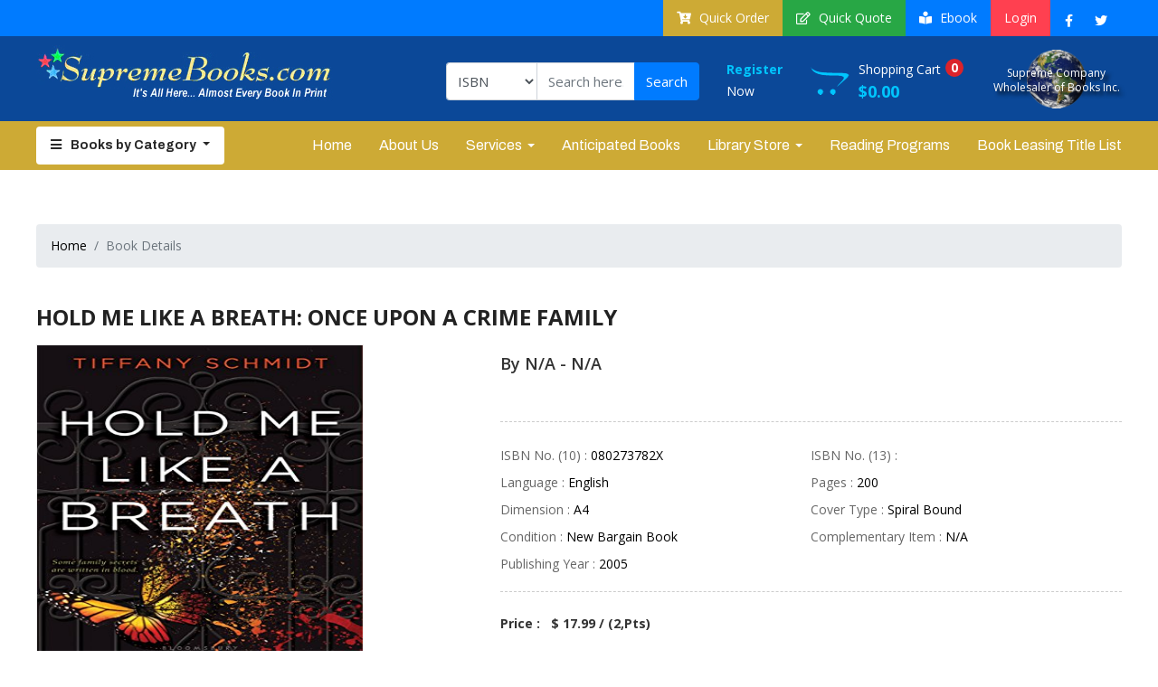

--- FILE ---
content_type: text/html; charset=utf-8
request_url: https://www.supremebooks.com/ShowBookDetails.aspx?Bid=024ba0b3-e81c-4fa7-9c5b-ef28a3c64e6a
body_size: 59520
content:


<!DOCTYPE html>

<html xmlns="http://www.w3.org/1999/xhtml">
<head>
    <style> 
      marquee {
        width: 100%;
        padding: 10px 0;       
      }
    </style>
    <!-- Required meta tags -->
    <meta charset="utf-8" /><meta name="viewport" content="width=device-width, initial-scale=1, shrink-to-fit=no" /><link rel="icon" type="image/png" sizes="16x16" href="assets/images/logo-light-icon.png" /><title>
	Supreme Books  Welcome
</title>

    <!-- fonts CSS -->
    <link href="assets/libs/toastr/build/toastr.min.css" rel="stylesheet" /><link rel="stylesheet" type="text/css" href="assets/libs/bootstrap-datepicker/dist/css/bootstrap-datepicker.min.css" /><link href="SBookAssets/css/all.css" rel="stylesheet" /><link href="https://fonts.googleapis.com/css?family=Open+Sans:300,400,600,700,800&amp;display=swap" rel="stylesheet" /><link href="https://fonts.googleapis.com/css?family=Archivo:400,500,600,700&amp;display=swap" rel="stylesheet" /><link href="https://fonts.googleapis.com/css?family=Pacifico&amp;display=swap" rel="stylesheet" />

    <!-- Owl Stylesheets -->
    <link rel="stylesheet" href="SBookAssets/css/owl.carousel.min.css" /><link rel="stylesheet" href="SBookAssets/css/owl.carousel.min_2.css" /><link rel="stylesheet" href="SBookAssets/css/owl.theme.default.min.css" />

    <!--nivo slider--------------------------------------------->
    <link rel="stylesheet" href="SBookAssets/plugins/nivoslider/themes/default/default.css" type="text/css" media="screen" /><link rel="stylesheet" href="SBookAssets/plugins/nivoslider/nivo-css/nivo-slider.css" type="text/css" media="screen" />

    <!-- Bootstrap CSS -->
    <link rel="stylesheet" href="SBookAssets/css/bootstrap.min.css" />

    <!-- navigation CSS -->
    <link rel="stylesheet" type="text/css" media="all" href="SBookAssets/css/stellarnav.css" />

    <!-- my CSS -->
    <link rel="stylesheet" href="SBookAssets/css/supremebook.css" />
</head>
<body>
    <form method="post" action="./ShowBookDetails.aspx?Bid=024ba0b3-e81c-4fa7-9c5b-ef28a3c64e6a" onsubmit="javascript:return WebForm_OnSubmit();" id="form1">
<div class="aspNetHidden">
<input type="hidden" name="__EVENTTARGET" id="__EVENTTARGET" value="" />
<input type="hidden" name="__EVENTARGUMENT" id="__EVENTARGUMENT" value="" />
<input type="hidden" name="__LASTFOCUS" id="__LASTFOCUS" value="" />
<input type="hidden" name="__VIEWSTATE" id="__VIEWSTATE" value="/[base64]/[base64]/[base64]/[base64]/YkNhdElEPTIwEENoaWxkcmVuJ3MgQm9va3NkAgcPZBYCZg8VAiMvU2hvd0Jvb2tzSW5DYXRlZ29yeS5hc3B4P2JDYXRJRD0yMRRDb21wdXRlcnMgJiBJbnRlcm5ldGQCCA9kFgJmDxUCIy9TaG93Qm9va3NJbkNhdGVnb3J5LmFzcHg/YkNhdElEPTMyCEN1bGluYXJ5ZAIJD2QWAmYPFQIACUZ1cm5pdHVyZWQCCg9kFgJmDxUCIy9TaG93Qm9va3NJbkNhdGVnb3J5LmFzcHg/YkNhdElEPTIyBkhlYWx0aGQCCw9kFgJmDxUCIy9TaG93Qm9va3NJbkNhdGVnb3J5LmFzcHg/YkNhdElEPTIzCE1lZGljaW5lZAIMD2QWAmYPFQIjL1Nob3dCb29rc0luQ2F0ZWdvcnkuYXNweD9iQ2F0SUQ9MjQQTWlsaXRhcnkgU2NpZW5jZWQCDQ9kFgJmDxUCIy9TaG93Qm9va3NJbkNhdGVnb3J5LmFzcHg/YkNhdElEPTI1CVJlZmVyZW5jZWQCDg9kFgJmDxUCIy9TaG93Qm9va3NJbkNhdGVnb3J5LmFzcHg/[base64]" />
</div>

<script type="text/javascript">
//<![CDATA[
var theForm = document.forms['form1'];
if (!theForm) {
    theForm = document.form1;
}
function __doPostBack(eventTarget, eventArgument) {
    if (!theForm.onsubmit || (theForm.onsubmit() != false)) {
        theForm.__EVENTTARGET.value = eventTarget;
        theForm.__EVENTARGUMENT.value = eventArgument;
        theForm.submit();
    }
}
//]]>
</script>


<script src="/WebResource.axd?d=zQoiTf-a8dSjZDmxKIl0UM41B5v0EM7-DrQgBMD5yZmynAAXItYgQNGgEx03DCllzJomGJ3lqzngFeeHhOyO7_qFb541&amp;t=638901361900000000" type="text/javascript"></script>


<script src="/ScriptResource.axd?d=pQ8nXdf9kKwjPWrtl5uPHJiYq4qTLTFglcnHGd9D1SpzuVgOp6UWlfNxISzAjYhZHcuir-6dBNnMSDFUW80qVd8zUWFILvKBukDMyGFiVEDOppMMM7s1u0JChFfDHMVMEiwKzdgdXWzj0JzmNZeXgTZt0kk1&amp;t=7f7f23e2" type="text/javascript"></script>
<script src="/ScriptResource.axd?d=ruc-4x_9uqlb7NDktX6S1BL610edDi01wcZIpqcwcQBlGxLd0Zw5v4_EPLoPeba7CgtST3GXAAmBadqEBvsBkTKDCbgs0HlaNSd3u7TX3otwIz5kGtSIO5u5xz_W5gVc0Jxmw_nUDE8CQ24MSVhgUIeok8pQSBxE4PGH_YBYtiA_cLx40&amp;t=5c0e0825" type="text/javascript"></script>
<script type="text/javascript">
//<![CDATA[
if (typeof(Sys) === 'undefined') throw new Error('ASP.NET Ajax client-side framework failed to load.');
//]]>
</script>

<script src="/ScriptResource.axd?d=C0suiNROFZUhXlnrJNl52V524IBnnnMjn7RJLhlbTpBGBSWBG2WhL3M3TTXx2SqCfhO4KzNmSN8yMHP-NUT1gcLrXfiehbeLG1jWLOVbn3PDXMbHQobnEW4RPM-hjjp7oWctn6Jq1Gf_a-2Q0TiphfNwD-x4Ui1J34kAFzvPVPyW3Wj-0&amp;t=5c0e0825" type="text/javascript"></script>
<script src="/ScriptResource.axd?d=SkHonFbJzCW0Q8x2cbVeTnMUfIs2bXitxY9Wl8jV4sjlQDtCviBbo2ehHY-ISoushxK4LnZDSg_KEVhKuJqTmKeGDOeAM9JEnxpM-VQRxabFqkoiin7Bkh8wrwCqtr_EeJ2Ke-f9DlO3Y3mCWJ6vOdXUUic1&amp;t=5f915bbd" type="text/javascript"></script>
<script src="/ScriptResource.axd?d=lxxALo8syMT5Hgm9F68TTv3jfx1qkhTEjpOFQN4bpDlouAv74LjRSkEwIM8GbuVbwSqHunatmzMp4iY2MDk6r3nKJE1llu6NulxVfI3Uwf7k_f6beqY0Pbz2Nlp4A4huy1kY_Fr7Oco7sVgxI6CWpZ4e1IA1&amp;t=5f915bbd" type="text/javascript"></script>
<script type="text/javascript">
//<![CDATA[
function WebForm_OnSubmit() {
if (typeof(ValidatorOnSubmit) == "function" && ValidatorOnSubmit() == false) return false;
return true;
}
//]]>
</script>

<div class="aspNetHidden">

	<input type="hidden" name="__VIEWSTATEGENERATOR" id="__VIEWSTATEGENERATOR" value="B47A5C65" />
</div>
        <script type="text/javascript">
//<![CDATA[
Sys.WebForms.PageRequestManager._initialize('ctl00$ScriptManager1', 'form1', [], [], [], 90, 'ctl00');
//]]>
</script>


        <div class="ccr_topbar">
            <div class="container">
                         <a href="https://twitter.com/supremebookscom" target="_blank"> <i class="fab fa-twitter text-white float-right pr-3 pt-3"></i></a>
                         <a href="https://www.facebook.com/supremebooks7/" target="_blank"> <i class="fab fa-facebook-f text-white float-right pr-4 pt-3 ml-3"></i></a>
                         
                <div class="top__right">
                
                       
                    <ul>
                        <li><a href="BookSearch.aspx"><i class="fas fa-cart-arrow-down"></i> Quick Order</a></li>
                        <li><a href="Request-Book.aspx"><i class="far fa-edit"></i> Quick Quote</a></li>
                        <li><a href="Ebooks.aspx"><i class="fas fa-book-reader"></i> Ebook</a></li>
                        
                        

                            
                                    <li><a href="Librarians-Info.aspx">Login</a></li>
                                
                    </ul>
                </div>
            </div>
        </div>
        <header>
            <div class="top__bar">
                <div class="container">
                    <div class="top__right float-right">
                        <ul>
                            
                                      
                            
                            
                        </ul>
                    </div>
                </div>
            </div>
            <div class="main__header">
                <div class="container">
                    <div class="logo float-left">
                        <a href="/Default.aspx">
                            <img src="SBookAssets/images/logo.jpg" alt="supremebookfairs" class="img-fluid" /></a>
                    </div>
                    <div class="header__right float-right">
                        <div class="search__bar">
                            <div class="input-group mt-1">
                                <select name="ctl00$ddlShow" onchange="javascript:setTimeout(&#39;__doPostBack(\&#39;ctl00$ddlShow\&#39;,\&#39;\&#39;)&#39;, 0)" id="ddlShow" class="form-control form-control-sm">
	<option value="i">ISBN</option>
	<option value="t">TITLE</option>
	<option value="a">AUTHOR</option>

</select>
                                <input name="ctl00$txtSearchKeyword" type="text" id="txtSearchKeyword" class="form-control" placeholder="Search here..." />

                                <div class="input-group-append">
                                    
                                    <input type="submit" name="ctl00$btnSearch" value="Search" id="btnSearch" class="btn btn-primary" />
                                </div>
                            </div>
                        </div>
                        <div class="header__cart">
                            <ul>
                                <li><a href="Librarians-Info.aspx"><strong>Register</strong>Now</a></li>
                                <li><a href="UserviewCart.aspx">
                                    <img src="SBookAssets/images/cart.png" alt="cart" />
                                    <div class="cart__box">Shopping Cart <span>0</span> <strong>$0.00</strong></div>
                                </a></li>
                            </ul>
                        </div>

                        <div class="earth__logo">
                            <img src="SBookAssets/images/earth-img.png" alt="earth-img" class="img-fluid" />
                            <p>Supreme Company Wholesaler of Books Inc.</p>
                        </div>
                    </div>
                </div>
            </div>
        </header>
        <nav>
            <div class="container">
                <div class="left__dropdown">
                    <div class="dropdown">
                        <button class="btn dropdown-toggle category__btn" type="button" id="dropdownMenuButton"
                            data-toggle="dropdown" aria-haspopup="true" aria-expanded="false">
                            <i class="fas fa-bars"></i>Books by Category
                        </button>
                        <div class="dropdown-menu" aria-labelledby="dropdownMenuButton">
                            
                                    <a class="dropdown-item" href="/ShowBooksInCategory.aspx?bCatID=29">Adult Fiction</a>
                                
                                    <a class="dropdown-item" href="/ShowBooksInCategory.aspx?bCatID=15">African American Interests</a>
                                
                                    <a class="dropdown-item" href="/ShowBooksInCategory.aspx?bCatID=16">Arts & Photography</a>
                                
                                    <a class="dropdown-item" href="/ShowBooksInCategory.aspx?bCatID=17">Biography</a>
                                
                                    <a class="dropdown-item" href="/ShowBooksInCategory.aspx?bCatID=18">Business and Economics</a>
                                
                                    <a class="dropdown-item" href="/ShowBooksInCategory.aspx?bCatID=20">Children's Books</a>
                                
                                    <a class="dropdown-item" href="/ShowBooksInCategory.aspx?bCatID=21">Computers & Internet</a>
                                
                                    <a class="dropdown-item" href="/ShowBooksInCategory.aspx?bCatID=32">Culinary</a>
                                
                                    <a class="dropdown-item" href="">Furniture</a>
                                
                                    <a class="dropdown-item" href="/ShowBooksInCategory.aspx?bCatID=22">Health</a>
                                
                                    <a class="dropdown-item" href="/ShowBooksInCategory.aspx?bCatID=23">Medicine</a>
                                
                                    <a class="dropdown-item" href="/ShowBooksInCategory.aspx?bCatID=24">Military Science</a>
                                
                                    <a class="dropdown-item" href="/ShowBooksInCategory.aspx?bCatID=25">Reference</a>
                                
                                    <a class="dropdown-item" href="/ShowBooksInCategory.aspx?bCatID=26">Science</a>
                                
                                    <a class="dropdown-item" href="">Supplies</a>
                                
                                    <a class="dropdown-item" href="/ShowBooksInCategory.aspx?bCatID=27">Technology</a>
                                
                                    <a class="dropdown-item" href="/ShowBooksInCategory.aspx?bCatID=28">Text Books</a>
                                
                            
                        </div>
                    </div>
                </div>
                <div class="navigation__bar">
                    <div class="stellarnav">
                        <ul>
                            <li><a href="Default.aspx">Home</a></li>
                            <li><a href="about-us.aspx">About Us</a></li>
                            <li><a href="javascript:void(0)">Services</a>
                                <ul>
                                    
                                    
                                            <li id="rptSiteMap_myLi_0">
                                                <a id="rptSiteMap_hlSiteMapLink_0" href="https://supremebooks.com/Bids-and-Tenders-Accepted.aspx">Bids and Tenders Accepted</a>
                                                
                                            </li>
                                        
                                            <li id="rptSiteMap_myLi_1">
                                                <a id="rptSiteMap_hlSiteMapLink_1" href="https://supremebooks.com/Cataloging-and-Processing.aspx">Cataloging & Processing</a>
                                                
                                            </li>
                                        
                                            <li id="rptSiteMap_myLi_2">
                                                <a id="rptSiteMap_hlSiteMapLink_2" href="https://supremebooks.com/Contact-Us.aspx">Contact Us</a>
                                                
                                            </li>
                                        
                                            <li id="rptSiteMap_myLi_3">
                                                <a id="rptSiteMap_hlSiteMapLink_3" href="https://supremebooks.com/Current-Catalog.aspx">Current Calatog</a>
                                                
                                            </li>
                                        
                                            <li id="rptSiteMap_myLi_4">
                                                <a id="rptSiteMap_hlSiteMapLink_4" href="https://supremebooks.com/Dscount-Schedule.aspx">Discount Schedule</a>
                                                
                                            </li>
                                        
                                            <li id="rptSiteMap_myLi_5">
                                                <a id="rptSiteMap_hlSiteMapLink_5" href="https://supremebooks.com/Government-Orders.aspx">Government Orders</a>
                                                
                                            </li>
                                        
                                            <li id="rptSiteMap_myLi_6">
                                                <a id="rptSiteMap_hlSiteMapLink_6" href="https://supremebooks.com/Join-Mailing-List.aspx">Join Mailing</a>
                                                
                                            </li>
                                        
                                            <li id="rptSiteMap_myLi_7">
                                                <a id="rptSiteMap_hlSiteMapLink_7" href="https://supremebooks.com/Library-Service.aspx">Library Service</a>
                                                
                                            </li>
                                        
                                            <li id="rptSiteMap_myLi_8">
                                                <a id="rptSiteMap_hlSiteMapLink_8" href="https://supremebooks.com/Policies.aspx">Policies</a>
                                                
                                            </li>
                                        
                                            <li id="rptSiteMap_myLi_9">
                                                <a id="rptSiteMap_hlSiteMapLink_9" href="https://supremebooks.com/Perchase-Order-Accepted.aspx">Purchase Order Accepted</a>
                                                
                                            </li>
                                        
                                            <li id="rptSiteMap_myLi_10">
                                                <a id="rptSiteMap_hlSiteMapLink_10" href="https://supremebooks.com/Supreme-Spotlight.aspx">Supreme Spotlight</a>
                                                
                                            </li>
                                        
                                            <li id="rptSiteMap_myLi_11">
                                                <a id="rptSiteMap_hlSiteMapLink_11" href="https://supremebooks.com/Supremebind.aspx">Supremebind</a>
                                                
                                            </li>
                                        
                                    
                                    
                                </ul>
                            </li>
                            <li><a href="/Anticipated-books.aspx">Anticipated Books</a>
                                
                            </li>
                             
                            <li><a href="#">Library Store</a>
                                <ul>
                                    
                                    
                                            <li id="Repeater3_myLi_0">
                                                <a id="Repeater3_hlSiteMapLink_0" href="https://supremebooks.com/BundleAndBulkOffer.aspx">Bundle and Bulk Offer</a>
                                                
                                            </li>
                                        
                                            <li id="Repeater3_myLi_1">
                                                <a id="Repeater3_hlSiteMapLink_1" href="https://supremebooks.com/LibraryGiftShop.aspx">Library Gift Shop</a>
                                                
                                            </li>
                                        
                                            <li id="Repeater3_myLi_2">
                                                <a id="Repeater3_hlSiteMapLink_2" href="https://supremebooks.com/LibraryProducts.aspx">Library Products</a>
                                                
                                            </li>
                                        
                                            <li id="Repeater3_myLi_3">
                                                <a id="Repeater3_hlSiteMapLink_3" href="https://supremebooks.com/OfficeSupplies.aspx">Office Supplies</a>
                                                
                                            </li>
                                        
                                            <li id="Repeater3_myLi_4">
                                                <a id="Repeater3_hlSiteMapLink_4" href="https://supremebooks.com/TeacherMaterials.aspx">Teacher Materials</a>
                                                
                                            </li>
                                        
                                    
                                    
                                </ul>
                            </li>
                            <li><a href="/Independent-Press-Monthly.aspx">Reading Programs</a></li>
                            <li><a href="/Book-Leasing-Title-List.aspx">Book Leasing Title List</a></li>
                            
                            

                        </ul>
                    </div>
                </div>
            </div>
        </nav>

        <!--Banner-->
        <div>
            
    
    

    
    <div id="cphMainContent_DivInfo">

        <div class="ccr_section">
            <div class="container">
                <div aria-label="breadcrumb">
                    <ol class="breadcrumb">
                        <li class="breadcrumb-item"><a href="#">Home</a></li>
                        <li class="breadcrumb-item active" aria-current="page">Book Details</li>
                    </ol>
                </div>

                <h1 class="pt-4 text-uppercase">
                    Hold Me Like a Breath: Once Upon a Crime Family</h1>


                <div class="row">
                    <div class="col-lg-5 col-md-5 col-12">
                        <div class="zoom_img">
                            <figure class="cart-thumbnails">
                                <div class="demo">
                                    <div class="zoom-section">
                                        <div class="zoom-small-image">                                            
                                            <a href="https://supremebooks.com/UserFiles/Image/eBooks/B120200114035253.jpg" id="cphMainContent_hlZoom" class="cloud-zoom" rel="adjustX:20, adjustY:-1">
                                                
                                                <img id="cphMainContent_imgBook" src="https://supremebooks.com/UserFiles/Image/eBooks/B120200114035253.jpg" style="height:349px;" />
                                            </a>
                                        </div>
                                          
                                    </div>
                                    <!--zoom-section end-->
                                    <!--zoom-section end-->
                                    <!--zoom-section end-->
                                </div>
                            </figure>
                        </div>
                    </div>
                    <div class="col-lg-7 col-md-7 col-12">
                        <div class="spiral_box">
                            <h4>By N/A - N/A</h4>
                            <div class="spiral_top">
                                <span class="float-left pt-1">
                                    
                                   
                                            <div id="cphMainContent_rateProp">
	<input type="hidden" name="ctl00$cphMainContent$rateProp_RatingExtender_ClientState" id="cphMainContent_rateProp_RatingExtender_ClientState" value="0" />
                    <a href="javascript:void(0)" id="cphMainContent_rateProp_A" title="0" style="text-decoration:none"><span id="cphMainContent_rateProp_Star_1" class="ratingStar emptyRatingStar" style="float:left;">&nbsp;</span><span id="cphMainContent_rateProp_Star_2" class="ratingStar emptyRatingStar" style="float:left;">&nbsp;</span><span id="cphMainContent_rateProp_Star_3" class="ratingStar emptyRatingStar" style="float:left;">&nbsp;</span><span id="cphMainContent_rateProp_Star_4" class="ratingStar emptyRatingStar" style="float:left;">&nbsp;</span><span id="cphMainContent_rateProp_Star_5" class="ratingStar emptyRatingStar" style="float:left;">&nbsp;</span></a>
</div>
                                        
                                     
                                </span> 
                                
                            </div>
                            <ul>
                                <li><span>ISBN No. (10) :</span> 080273782X</li>
                                <li><span>ISBN No. (13) : </span> </li>
                                <li><span>Language :</span> English</li>
                                <li><span>Pages :</span> 200</li>
                                <li><span>Dimension :</span> A4</li>
                                <li><span>Cover Type :</span> Spiral Bound</li>
                                <li><span>Condition :</span> New Bargain Book</li>
                                <li><span>Complementary Item :</span> N/A</li>
                                <li><span>Publishing Year :</span> 2005</li>
                                
                            </ul>
                            <div>
                                <div class="form-inline">
                                    <div class="form-group mb-2">
                                       <strong>Price :  &nbsp; $ 17.99  
                                           / (<span id="cphMainContent_lblPoints">2</span>,Pts)
                                           
                                       </strong>
                                       
                                    </div>
                                    
                                </div>
                            </div>

                            
                            <a id="cphMainContent_lnkAddToCart" class="btn btn-primary" href="javascript:__doPostBack(&#39;ctl00$cphMainContent$lnkAddToCart&#39;,&#39;&#39;)"><i class="fa fa-shopping-cart"
                                    aria-hidden="true"></i>Add to Cart</a>
                            <a id="cphMainContent_lnkWishList" class="btn btn-danger" href="javascript:__doPostBack(&#39;ctl00$cphMainContent$lnkWishList&#39;,&#39;&#39;)"><i class="fas fa-heart">
                                    </i>Add to Wishlist</a>
                            <span id="cphMainContent_lblmsglist"></span>
                        </div>
                    </div>

<div class="col-sm-12">
                        <div class="tab_content">
                            <ul class="nav nav-pills mb-3" id="pills-tab" role="tablist">
                                <li class="nav-item">
                                    <a class="nav-link active" id="pills-home-tab" data-toggle="pill"
                                    href="#pills-home" role="tab" aria-controls="pills-home"
                                    aria-selected="true">Descriptions</a>

                                </li>
                                <li class="nav-item">
                                    <a class="nav-link" id="profile-tab" data-toggle="pill" href="#profile" role="tab"
                                        aria-controls="profile" aria-selected="false">Review</a>
                                </li>
                                <li class="nav-item">
                                    <a class="nav-link" id="remarks-tab" data-toggle="pill" href="#remarks" role="tab"
                                        aria-controls="profile" aria-selected="false">Remarks</a>
                                </li>
                            </ul>
                            <div class="tab-content" id="pills-tabContent">
                                <div class="tab-pane fade show active" id="pills-home" role="tabpanel"
                                    aria-labelledby="pills-home-tab">
                                    <span id="cphMainContent_lblDescription"><p>In Penelope Landlow&#39;s world, almost anything can be bought or sold. She&#39;s the daughter of one of the three crime families controlling the black market for organ transplants. Because of an autoimmune disorder that causes her to bruise easily, Penny is considered too &quot;delicate&quot; to handle the family business, or even to step foot outside their estate. All Penelope has ever wanted is independence-until she&#39;s suddenly thrust into the dangerous world all alone, forced to stay one step ahead of her family&#39;s enemies. As she struggles to survive the power plays of rival crime families, she learns dreams come with casualties, betrayal hurts worse than bruises, and there&#39;s nothing she won&#39;t risk for the people she loves. Perfect for fans of Holly Black and Kimberly Derting, this first book in the stunning new Once Upon a Crime Family series from acclaimed author Tiffany Schmidt will leave readers breathless</p>
</span>
                                </div>
                                <div class="tab-pane fade show" id="profile" role="tabpanel"
                                    aria-labelledby="pills-tab">
                                    <span id="cphMainContent_lblReview"></span><br />
                                </div>
                                <div class="tab-pane fade show" id="remarks" role="tabpanel"
                                    aria-labelledby="pills-tab">
                                    <span id="cphMainContent_lblRemarks">List Price $20.99</span><br />
                                </div>
                            </div>
                            
                        </div>
                    </div>
                </div>

            </div>
        </div>

    </div>

        </div>

        <div class="ccr_section p-0">
          
                <div class="boxes__list">
                    <ul>
                        <li>
                            <a href="/Cataloging-and-Processing.aspx"><i class="fas fa-spinner"></i>Cataloging and Processing</a>
                        </li>
                        <li>
                            <a href="/New-Collection.aspx"><i class="fas fa-swatchbook"></i>New Collection</a>
                        </li>
                        <li>
                            <a href="/Library-Service.aspx"><i class="fas fa-book-reader"></i>Library Services</a>
                        </li>
                        <li>
                            <a href="/Current-Catalog.aspx"><i class="fas fa-book"></i>Current Catalog</a>
                        </li>
                        <li>
                            <a href="/ShowBooksInCategory.aspx?bCatID=31"><i class="fas fa-balance-scale-left"></i>Government Orders</a>
                        </li>
                        <li>
                            <a href="/ShowBooksInCategory.aspx?bCatID=33"><i class="fas fa-person-booth"></i>Children Book Lease</a>
                        </li>
                        <li>
                            <a href="/AdultBookLease.aspx"><i class="fas fa-book-open"></i>Adult Book Lease</a>
                        </li>
                        <li>
                            <a href="/ClassroomAndLibraryProducts.aspx"><i class="fas fa-paste"></i>Classroom and Library Products</a>
                        </li>
                    </ul>
                </div>

                <!-- <div class="row">
                    <div class="col-md-8 col-lg-6">
                        <div class="news__letter">
                            <h2>SUBSCRIBE FOR NEWSLETTERS</h2>
                            <p>Update your-self right now! By filling the form below, the lastest information about a thousand books will be sent directly to your email weekly.</p>
                            <div class="input-group mt-5">
                                <input name="ctl00$txtEmail" type="text" id="txtEmail" class="form-control" placeholder="ENTER YOUR EMAIL ADDRESS HERE" />
                                <div class="input-group-append">
                                    <a id="lnkSubmit" class="btn nes_btn" href="javascript:__doPostBack(&#39;ctl00$lnkSubmit&#39;,&#39;&#39;)"><i class="fas fa-location-arrow"></i></a>

                                </div>
                            </div>
                            <div class="news-border">
                                <img src="SBookAssets/images/news-border.png" class="img-fluid" />
                            </div>
                        </div>
                    </div>
                </div> -->
           
        </div>
        
        <div class="ccr_section gray_back py-4">
  <div class="container">
    <div class="happening_box">
        <table class="table-responsive">
            <tr>
            <td width="200"><h3 class="mb-0">Happening Now :</h3></td>
            <td><a href="#" align="center">
                <marquee behavior="scroll" direction="left" onmouseover="this.stop();" onmouseout="this.start();">
                       
                    <span id="lblMsg">Book Leasing Made Easy!  Call 337-453-1028 Today for a Price Quote </span>
            </marquee>
                </a>
                </td>
                </tr>
        </table>
        
        
        
    </div>




    <!-- <div class="large-12 columns">
      <div class="owl-carousel_2 owl-theme">
          <div class="item">
              
              
                  
          </div>
              
        
      </div> -->
    </div>  
  </div>
</div>

        <footer>
            <div class="container">
                <div class="row">
                    <div class="col-lg-2 col-md-3">
                        <div class="footer__links">
                            <h6 class="text-uppercase">BOOKS</h6>
                            
                                    <ul>
                                
                                    <li><a href="/ShowBooksInCategory.aspx?bCatID=29">Adult Fiction</a></li>
                                
                                    <li><a href="/ShowBooksInCategory.aspx?bCatID=15">African American Interests</a></li>
                                
                                    <li><a href="/ShowBooksInCategory.aspx?bCatID=16">Arts & Photography</a></li>
                                
                                    <li><a href="/ShowBooksInCategory.aspx?bCatID=17">Biography</a></li>
                                
                                    <li><a href="/ShowBooksInCategory.aspx?bCatID=18">Business and Economics</a></li>
                                
                                    <li><a href="/ShowBooksInCategory.aspx?bCatID=20">Children's Books</a></li>
                                
                                    <li><a href="/ShowBooksInCategory.aspx?bCatID=21">Computers & Internet</a></li>
                                
                                    <li><a href="/ShowBooksInCategory.aspx?bCatID=32">Culinary</a></li>
                                
                                    <li><a href="">Furniture</a></li>
                                
                                    <li><a href="/ShowBooksInCategory.aspx?bCatID=22">Health</a></li>
                                
                                    <li><a href="/ShowBooksInCategory.aspx?bCatID=23">Medicine</a></li>
                                
                                    <li><a href="/ShowBooksInCategory.aspx?bCatID=24">Military Science</a></li>
                                
                                    <li><a href="/ShowBooksInCategory.aspx?bCatID=25">Reference</a></li>
                                
                                    <li><a href="/ShowBooksInCategory.aspx?bCatID=26">Science</a></li>
                                
                                    <li><a href="">Supplies</a></li>
                                
                                    <li><a href="/ShowBooksInCategory.aspx?bCatID=27">Technology</a></li>
                                
                                    <li><a href="/ShowBooksInCategory.aspx?bCatID=28">Text Books</a></li>
                                
                                    </ul>
                                
                            
                        </div>
                    </div>
                    <div class="col-lg-4 col-md-6">
                        <div class="footer__links">
                            <h6 class="text-uppercase">Site Map</h6>
                            <ul class="half__link">
                                <li>
                                    
                                            <li id="Repeater1_myLi_0">
                                                <a id="Repeater1_hlSiteMapLink_0" href="https://supremebooks.com/Bids-and-Tenders-Accepted.aspx">Bids and Tenders Accepted</a>
                                                
                                            </li>
                                        
                                            <li id="Repeater1_myLi_1">
                                                <a id="Repeater1_hlSiteMapLink_1" href="https://supremebooks.com/Cataloging-and-Processing.aspx">Cataloging & Processing</a>
                                                
                                            </li>
                                        
                                            <li id="Repeater1_myLi_2">
                                                <a id="Repeater1_hlSiteMapLink_2" href="https://supremebooks.com/Contact-Us.aspx">Contact Us</a>
                                                
                                            </li>
                                        
                                            <li id="Repeater1_myLi_3">
                                                <a id="Repeater1_hlSiteMapLink_3" href="https://supremebooks.com/Current-Catalog.aspx">Current Calatog</a>
                                                
                                            </li>
                                        
                                            <li id="Repeater1_myLi_4">
                                                <a id="Repeater1_hlSiteMapLink_4" href="https://supremebooks.com/Dscount-Schedule.aspx">Discount Schedule</a>
                                                
                                            </li>
                                        
                                            <li id="Repeater1_myLi_5">
                                                <a id="Repeater1_hlSiteMapLink_5" href="https://supremebooks.com/Government-Orders.aspx">Government Orders</a>
                                                
                                            </li>
                                        
                                            <li id="Repeater1_myLi_6">
                                                <a id="Repeater1_hlSiteMapLink_6" href="https://supremebooks.com/Join-Mailing-List.aspx">Join Mailing</a>
                                                
                                            </li>
                                        
                                            <li id="Repeater1_myLi_7">
                                                <a id="Repeater1_hlSiteMapLink_7" href="https://supremebooks.com/Library-Service.aspx">Library Service</a>
                                                
                                            </li>
                                        
                                            <li id="Repeater1_myLi_8">
                                                <a id="Repeater1_hlSiteMapLink_8" href="https://supremebooks.com/Policies.aspx">Policies</a>
                                                
                                            </li>
                                        
                                            <li id="Repeater1_myLi_9">
                                                <a id="Repeater1_hlSiteMapLink_9" href="https://supremebooks.com/Perchase-Order-Accepted.aspx">Purchase Order Accepted</a>
                                                
                                            </li>
                                        
                                            <li id="Repeater1_myLi_10">
                                                <a id="Repeater1_hlSiteMapLink_10" href="https://supremebooks.com/Supreme-Spotlight.aspx">Supreme Spotlight</a>
                                                
                                            </li>
                                        
                                            <li id="Repeater1_myLi_11">
                                                <a id="Repeater1_hlSiteMapLink_11" href="https://supremebooks.com/Supremebind.aspx">Supremebind</a>
                                                
                                            </li>
                                        


                                </li>
                                
                            </ul>
                        </div>
                    </div>
                    <div class="col-lg-2 col-md-3">
                        <div class="footer__links">
                            <h6 class="text-uppercase">Library Store</h6>
                            <ul>
                                    
                                            <li id="Repeater2_myLi_0">
                                                <a id="Repeater2_hlSiteMapLink_0" href="https://supremebooks.com/BundleAndBulkOffer.aspx">Bundle and Bulk Offer</a>
                                                
                                            </li>
                                        
                                            <li id="Repeater2_myLi_1">
                                                <a id="Repeater2_hlSiteMapLink_1" href="https://supremebooks.com/LibraryGiftShop.aspx">Library Gift Shop</a>
                                                
                                            </li>
                                        
                                            <li id="Repeater2_myLi_2">
                                                <a id="Repeater2_hlSiteMapLink_2" href="https://supremebooks.com/LibraryProducts.aspx">Library Products</a>
                                                
                                            </li>
                                        
                                            <li id="Repeater2_myLi_3">
                                                <a id="Repeater2_hlSiteMapLink_3" href="https://supremebooks.com/OfficeSupplies.aspx">Office Supplies</a>
                                                
                                            </li>
                                        
                                            <li id="Repeater2_myLi_4">
                                                <a id="Repeater2_hlSiteMapLink_4" href="https://supremebooks.com/TeacherMaterials.aspx">Teacher Materials</a>
                                                
                                            </li>
                                        
                                    
                                </ul>
                        </div>
                    </div>
                    <div class="col-lg-4 col-md-12">
                        <div class="contact__us">
                            <h6 class="text-uppercase">Contact us</h6>
                            <div class="media py-2">
                                <i class="fas fa-home"></i>
                                <div class="media-body">
                                    <h5 class="mb-0 blue__text font-weight-bold pt-0">Supreme Company Wholesaler of Books Inc.</h5>
                                    <p>
                                        1909 Lagneaux Road<br />
                                        Lafayette, LA 70506
                                    </p>
                                </div>
                            </div>
                            <div class="media py-2">
                                <i class="fas fa-envelope"></i>
                                <div class="media-body"><a href="mailto:customerservice@supremebooks.com">customerservice@supremebooks.com</a> </div>
                            </div>
                            <div class="media py-2">
                                <i class="fas fa-phone"></i>
                                <div class="media-body"><a href="tel:337-453-1028">337-453-1028</a> </div>
                            </div>
                            
                        </div>
                    </div>
                </div>
            </div>
        </footer>
        <div class="bottom__footer">
  <div class="container">
    <div class="row">
      <div class="col-md-8">
        <div class="design__developed">
          <p class="mb-0">Copyright © 2001-2023, Supreme Company Wholesaler of Books Inc. <span>D & D by : <a href="https://www.v2web.in/" target="_blank">v2Web</a></span></p>
        </div>
      </div>
      <div class="col-md-4">
        <div class="cart__img"> <a href="#"><img src="SBookAssets/images/footer-cart.png" class="img-fluid"/></a> </div>
      </div>
    </div>
  </div>
</div>
        <a href="javascript:void(0)" class="btn btn-primary btn-lg back-to-top" role="button" title="Click to return on the top page" data-toggle="tooltip" data-placement="left"><i class="fa fa-arrow-up" aria-hidden="true"></i></a>

        <!-- Modal -->
        <div class="modal fade" id="exampleModal" tabindex="-1" role="dialog" aria-labelledby="exampleModalLabel" aria-hidden="true" data-backdrop="static">
            <div class="modal-dialog" role="document">
                <div class="modal-content">
                    <div class="modal-header" style="background-color:#dc3545">
                        <h5 class="modal-title text-white" id="exampleModalLabel">Visit Virtual Book Fair</h5>
                        <button type="button" class="close text-white" data-dismiss="modal" aria-label="Close">
                            <span aria-hidden="true">&times;</span>
                        </button>
                    </div>
                    <div class="modal-body">
                        <div class="form-group">
                            <label for="exampleInputPassword1">Enter Your School Code</label>
                            <input name="ctl00$txtSchoolCode" type="text" id="txtSchoolCode" class="form-control" placeholder="School Code ..." />
                        </div>
                        <span id="RequiredFieldValidator1" style="color:Red;display:none;">*Please enter Bookfair Code</span>
                    </div>
                    <div class="modal-footer">
                        <input type="submit" name="ctl00$btnshow" value="Show" onclick="javascript:WebForm_DoPostBackWithOptions(new WebForm_PostBackOptions(&quot;ctl00$btnshow&quot;, &quot;&quot;, true, &quot;vgBookFairCode&quot;, &quot;&quot;, false, false))" id="btnshow" class="btn btn-primary" />
                        
                    </div>
                </div>
            </div>
        </div>

    
<script type="text/javascript">
//<![CDATA[
var Page_Validators =  new Array(document.getElementById("RequiredFieldValidator1"));
//]]>
</script>

<script type="text/javascript">
//<![CDATA[
var RequiredFieldValidator1 = document.all ? document.all["RequiredFieldValidator1"] : document.getElementById("RequiredFieldValidator1");
RequiredFieldValidator1.controltovalidate = "txtSchoolCode";
RequiredFieldValidator1.errormessage = "*Please enter Bookfair Code";
RequiredFieldValidator1.display = "Dynamic";
RequiredFieldValidator1.validationGroup = "vgBookFairCode";
RequiredFieldValidator1.evaluationfunction = "RequiredFieldValidatorEvaluateIsValid";
RequiredFieldValidator1.initialvalue = "";
//]]>
</script>


<script type="text/javascript">
//<![CDATA[

var callBackFrameUrl='/WebResource.axd?d=5S_ynvfFIswXSlp3vIY_PUCyXCfgZNLxXmoKsDeLoHMPZg0OhorKD-J9-4UiW4b2uXqOlsiNe3UnU91ga5tfzh7vVXE1&t=638901361900000000';
WebForm_InitCallback();
var Page_ValidationActive = false;
if (typeof(ValidatorOnLoad) == "function") {
    ValidatorOnLoad();
}

function ValidatorOnSubmit() {
    if (Page_ValidationActive) {
        return ValidatorCommonOnSubmit();
    }
    else {
        return true;
    }
}
        Sys.Application.add_init(function() {
    $create(AjaxControlToolkit.RatingBehavior, {"AutoPostBack":false,"CallbackID":"ctl00$cphMainContent$rateProp","ClientStateFieldID":"cphMainContent_rateProp_RatingExtender_ClientState","EmptyStarCssClass":"emptyRatingStar","FilledStarCssClass":"filledRatingStar","StarCssClass":"ratingStar","WaitingStarCssClass":"savedRatingStar","id":"cphMainContent_rateProp_RatingExtender"}, null, null, $get("cphMainContent_rateProp"));
});

document.getElementById('RequiredFieldValidator1').dispose = function() {
    Array.remove(Page_Validators, document.getElementById('RequiredFieldValidator1'));
}
//]]>
</script>
</form>


    <!-- Optional JavaScript -->
    <!-- jQuery first, then Popper.js, then Bootstrap JS -->
    

    <script src='SBookAssets/js/jquery-1..8..min.js'></script>
    <script src='SBookAssets/js/cloud-zoom.1.0.2.min.js'></script>


    <!-- required -->
    <script src='SBookAssets/js/jquery-1.11.3.min.js'></script>
    <script src='SBookAssets/js/stellarnav.min.js'></script>

    

    <script type="text/javascript">
        jQuery(document).ready(function ($) {
            jQuery('.stellarnav').stellarNav({
                theme: 'dark',
                breakpoint: 960,
                position: 'right',
                phoneBtn: '18009997788'
            });

            jQuery('.mydatepicker').datepicker({
                autoclose: true,
                //format: 'dd/mm/yyyy',
                format: 'mm/dd/yyyy',
                todayHighlight: true
            });

            $("#lnkSubmit").on('click', function (e) {
                var txtEmail = $("#txtEmail");
                if (txtEmail.val() != null && txtEmail.val() != '') {
                    var expr = /^([\w-\.]+)@((\[[0-9]{1,3}\.[0-9]{1,3}\.[0-9]{1,3}\.)|(([\w-]+\.)+))([a-zA-Z]{2,4}|[0-9]{1,3})(\]?)$/;
                    if (!expr.test(txtEmail.val())) {
                        e.preventDefault();
                        alert("Please Enter Valid Email Address !");
                    }
                    else {

                    }

                }
                else {
                    e.preventDefault();
                    alert("Please Enter your Email Address !");

                }

            });


        });
    </script>
    <!-- <script src="SBookAssets/js/jquery-3.3.1.slim.min.js"></script>-->
    
    <script src='SBookAssets/js/popper.min.js'></script>
    <script src='SBookAssets/js/bootstrap.min.js'></script>
    
    <script>
        $(document).ready(function () {
            $('[data-toggle="tooltip"]').tooltip();
        });
    </script>
    <!-- required -->
    <script src='assets/libs/toastr/toastr.js'></script>
    <script src='assets/libs/toastr/build/toastr.min.js'></script>
    <script src='assets/extra-libs/toastr/toastr-init.js'></script>
    <script src='assets/libs/bootstrap-datepicker/dist/js/bootstrap-datepicker.min.js'></script>
    <script src='SBookAssets/plugins/nivoslider/nivo-js/jquery.nivo.slider.js'></script>




    
    <!--<script type="text/javascript" src="plugins/nivoslider/nivo-js/jquery.min.js"></script>-->
    
    <script type="text/javascript">
        $(window).load(function () {
            $('#slider').nivoSlider();
        });
    </script>

    <!-- Back to Top JavaScript -->
    <script>
        jQuery(document).ready(function () {
            var offset = 400;
            var duration = 800;
            jQuery(window).scroll(function () {
                if (jQuery(this).scrollTop() > offset) {
                    jQuery('.back-to-top').fadeIn(duration);
                } else {
                    jQuery('.back-to-top').fadeOut(duration);
                }
            });

            jQuery('.back-to-top').click(function (event) {
                event.preventDefault();
                jQuery('html, body').animate({ scrollTop: 0 }, duration);
                return false;
            })
        });
    </script>
    <!-- Header Fix JavaScript -->
    <script>
        $(window).scroll(function () {
            var scroll = $(window).scrollTop();
            if (scroll >= 137) {
                $("nav").addClass("darkHeader");
            } else {
                $("nav").removeClass("darkHeader");
            }
        });

    </script>


    <!-- javascript -->
    
    

    <script src='SBookAssets/js/owl.carousel.js'></script>
    <script src='SBookAssets/js/jquery.mousewheel.min.js'></script>

    <script>
        $(document).ready(function () {
            var owl = $('.owl-carousel');
            owl.owlCarousel({
                loop: true,
                autoplay: true,
                nav: true,
                margin: 10,
                responsive: {
                    0: {
                        items: 1
                    },
                    600: {
                        items: 3
                    },
                    960: {
                        items: 4
                    },
                    1200: {
                        items: 5
                    }
                }
            });
            owl.on('', '.owl-stage', function (e) {
                if (e.deltaY > 0) {
                    owl.trigger('next.owl');
                } else {
                    owl.trigger('prev.owl');
                }
                e.preventDefault();
            });
        })
    </script>
    <script>
        $(document).ready(function () {
            var owl = $('.owl-carousel_2');
            owl.owlCarousel({
                loop: true,
                autoplay: true,
                nav: true,
                margin: 10,
                responsive: {
                    0: {
                        items: 1
                    },
                    600: {
                        items: 1
                    },
                    960: {
                        items: 1
                    },
                    1200: {
                        items: 1
                    }
                }
            });
            owl.on('', '.owl-stage', function (e) {
                if (e.deltaY > 0) {
                    owl.trigger('next.owl');
                } else {
                    owl.trigger('prev.owl');
                }
                e.preventDefault();
            });
        })
  </script>

    

</body>
</html>


--- FILE ---
content_type: text/css
request_url: https://www.supremebooks.com/SBookAssets/css/owl.carousel.min_2.css
body_size: 864
content:
/**
 * Owl Carousel v2.3.4
 * Copyright 2013-2018 David Deutsch
 * Licensed under: SEE LICENSE IN https://github.com/OwlCarousel2/OwlCarousel2/blob/master/LICENSE
 */

.owl-carousel_2, .owl-carousel_2 .owl-item {
    -webkit-tap-highlight-color: transparent;
    position: relative
}

.owl-carousel_2 {
    display: none;
    width: 100%;
    z-index: 1
}

.owl-carousel_2 .owl-stage {
    position: relative;
    -ms-touch-action: pan-Y;
    touch-action: manipulation;
    -moz-backface-visibility: hidden
}

.owl-carousel_2 .owl-stage:after {
    content: ".";
    display: block;
    clear: both;
    visibility: hidden;
    line-height: 0;
    height: 0
}

.owl-carousel_2 .owl-stage-outer {
    position: relative;
    overflow: hidden;
    -webkit-transform: translate3d(0, 0, 0)
}

.owl-carousel_2 .owl-item, .owl-carousel_2 .owl-wrapper {
    -webkit-backface-visibility: hidden;
    -moz-backface-visibility: hidden;
    -ms-backface-visibility: hidden;
    -webkit-transform: translate3d(0, 0, 0);
    -moz-transform: translate3d(0, 0, 0);
    -ms-transform: translate3d(0, 0, 0)
}

.owl-carousel_2 .owl-item {
    min-height: 1px;
    float: left;
    -webkit-backface-visibility: hidden;
    -webkit-touch-callout: none
}

.owl-carousel_2 .owl-item img {
    display: block;
    margin: 0 auto
}

/* .owl-carousel_2 .owl-dots.disabled, .owl-carousel_2 .owl-nav.disabled {
    display: none
} */

.no-js .owl-carousel_2, .owl-carousel_2.owl-loaded {
    display: block
}

.owl-carousel_2 .owl-dot, .owl-carousel_2 .owl-nav .owl-next, .owl-carousel_2 .owl-nav .owl-prev {
    cursor: pointer;
    -webkit-user-select: none;
    -khtml-user-select: none;
    -moz-user-select: none;
    -ms-user-select: none;
    user-select: none
}

.owl-carousel_2 .owl-nav button.owl-next, .owl-carousel_2 .owl-nav button.owl-prev, .owl-carousel_2 button.owl-dot {
    background: 0 0;
    color: inherit;
    border: none;
    padding: 0!important;
    font: inherit
}

.owl-carousel_2.owl-loading {
    opacity: 0;
    display: block
}

.owl-carousel_2.owl-hidden {
    opacity: 0
}

.owl-carousel_2.owl-refresh .owl-item {
    visibility: hidden
}

.owl-carousel_2.owl-drag .owl-item {
    -ms-touch-action: pan-y;
    touch-action: pan-y;
    -webkit-user-select: none;
    -moz-user-select: none;
    -ms-user-select: none;
    user-select: none
}

.owl-carousel_2.owl-grab {
    cursor: move;
    cursor: grab
}

.owl-carousel_2.owl-rtl {
    direction: rtl
}

.owl-carousel_2.owl-rtl .owl-item {
    float: right
}

.owl-carousel_2 .animated {
    animation-duration: 1s;
    animation-fill-mode: both
}

.owl-carousel_2 .owl-animated-in {
    z-index: 0
}

.owl-carousel_2 .owl-animated-out {
    z-index: 1
}

.owl-carousel_2 .fadeOut {
    animation-name: fadeOut
}

@keyframes fadeOut {
    0% {
        opacity: 1
    }
    100% {
        opacity: 0
    }
}

.owl-height {
    transition: height .5s ease-in-out
}

.owl-carousel_2 .owl-item .owl-lazy {
    opacity: 0;
    transition: opacity .4s ease
}

.owl-carousel_2 .owl-item .owl-lazy:not([src]), .owl-carousel_2 .owl-item .owl-lazy[src^=""] {
    max-height: 0
}

.owl-carousel_2 .owl-item img.owl-lazy {
    transform-style: preserve-3d
}

.owl-carousel_2 .owl-video-wrapper {
    position: relative;
    height: 100%;
    background: #000
}

.owl-carousel_2 .owl-video-play-icon {
    position: absolute;
    height: 80px;
    width: 80px;
    left: 50%;
    top: 50%;
    margin-left: -40px;
    margin-top: -40px;
    background: url(owl.video.play.png) no-repeat;
    cursor: pointer;
    z-index: 1;
    -webkit-backface-visibility: hidden;
    transition: transform .1s ease
}

.owl-carousel_2 .owl-video-play-icon:hover {
    -ms-transform: scale(1.3, 1.3);
    transform: scale(1.3, 1.3)
}

.owl-carousel_2 .owl-video-playing .owl-video-play-icon, .owl-carousel_2 .owl-video-playing .owl-video-tn {
    display: none
}

.owl-carousel_2 .owl-video-tn {
    opacity: 0;
    height: 100%;
    background-position: center center;
    background-repeat: no-repeat;
    background-size: contain;
    transition: opacity .4s ease
}

.owl-carousel_2 .owl-video-frame {
    position: relative;
    z-index: 1;
    height: 100%;
    width: 100%
}

--- FILE ---
content_type: text/css
request_url: https://www.supremebooks.com/SBookAssets/css/stellarnav.css
body_size: 2275
content:
/*
 * Stellarnav.js 2.5.0
 * Responsive, lightweight, multi-level dropdown menu.
 * Copyright (c) 2018 Vinny Moreira - http://vinnymoreira.com
 * Released under the MIT license
 */
/* all nav */
.stellarnav {
	position: relative;
	width: 100%;
	z-index: 9900;
	line-height: normal;
}
.stellarnav a {
	color: #777;
}
.stellarnav ul {
	margin: 0;
	padding: 0;
	text-align: center;
}
.stellarnav li {
	list-style: none;
	display: block;
	margin: 0;
	padding: 0;
	position: relative;
	line-height: normal;
}
.stellarnav li a {
	padding: 15px;
	display: block;
	text-decoration: none;
	color: #fff;
	box-sizing: border-box;
	-webkit-transition: all .3s ease-out;
	-moz-transition: all .3s ease-out;
	transition: all .3s ease-out;
	font-family: 'Archivo', sans-serif;
	font-size: 16px;
}
/* main level */
.stellarnav > ul > li {	
	float: left;
}
.stellarnav > ul > li > a {
	padding: 15px 15px;
}
.stellarnav > ul > li:last-child > a {
	padding-right: 0px;
}
/* first level dd */
.stellarnav ul ul {
	top: auto;
	width: 220px;
	position: absolute;
	z-index: 9900;
	text-align: left;
	display: none;
	background: #ddd;
}
.stellarnav li li {
	display: block;
}
/* second level dd */
.stellarnav ul ul ul {
	top: 0; /* dd animtion - change to auto to remove */
	left: 220px;
}
.stellarnav > ul > li:hover > ul > li:hover > ul {
	opacity: 1;
	visibility: visible;
	top: 0;
}
/* .drop-left */
.stellarnav > ul > li.drop-left > ul {
	right: 0;
}
.stellarnav li.drop-left ul ul {
	left: auto;
	right: 220px;
}
/* light theme */
.stellarnav.light {
	background: rgba(255, 255, 255, 1);
}
.stellarnav.light a {
	color: #000;
}
.stellarnav.light ul ul {
	background: rgba(255, 255, 255, 1);
}
.stellarnav.light li a {
	color: #000;
}
/* dark theme */
/* .stellarnav.dark { background: rgba(0, 0, 0, 1); } */
.stellarnav.dark a {
	color: #FFF;
}
.stellarnav.dark ul ul {
	background: #0b4898;
}
.stellarnav.dark li a {
	color: #FFF;
}
/* sticky nav */
.stellarnav.fixed {
	position: fixed;
	width: 100%;
	top: 0;
	left: 0;
	z-index: 9999;
}
/* only used when 'scrollbarFix' is set to true in the js. This fixes horizontal scrollbar caused by the dd menus that are very long.*/
body.stellarnav-noscroll-x {
	overflow-x: hidden;
}
/* general styling */
.stellarnav li.has-sub > a:after {
	content: '';
	margin-left: 6px;
	border-left: 4px solid transparent;
	border-right: 4px solid transparent;
	border-top: 4px solid #FFF;	
	margin-top: 10px;
	float: right;
}
.stellarnav li li.has-sub > a:after {
	margin-left: 10px;
	float: right;
	border-top: 4px solid transparent;
	border-bottom: 4px solid transparent;
	border-left: 4px solid #FFF;
	position: relative;
	margin-top: 8px;
	float: right;
}
.stellarnav li.drop-left li.has-sub > a:after {
	float: left;
	margin-right: 10px;
	border-left: 0;
	border-top: 4px solid transparent;
	border-bottom: 4px solid transparent;
	border-right: 4px solid #FFF;
}
.stellarnav.hide-arrows li.has-sub > a:after, .stellarnav.hide-arrows li li.has-sub > a:after, .stellarnav.hide-arrows li.drop-left li.has-sub > a:after {
	display: none;
}
.stellarnav .menu-toggle, .stellarnav .close-menu, .stellarnav .call-btn-mobile, .stellarnav .location-btn-mobile {
	display: none;
	text-transform: uppercase;
	text-decoration: none;
}
.stellarnav .dd-toggle {
	display: none;
	position: absolute;
	top: 0;
	right: 0;
	padding: 0;
	width: 48px;
	height: 44px;
	text-align: center;
	z-index: 9999;
	border: 0;
}
.stellarnav.desktop li.has-sub a {
	padding-right: 15px;
}
.stellarnav.desktop li.has-sub ul li a {
	padding: 6px 15px;
	border-top: 1px dotted #7bb2fd;
	font-size: 14px;
}
.stellarnav.desktop li.has-sub ul li a:hover {
	background-color: #156be1;
}
.stellarnav.desktop.hide-arrows li.has-sub a {
	padding-right: 15px;
}
.stellarnav.mobile > ul > li > a.dd-toggle {
	padding: 0;
}
.stellarnav li.call-btn-mobile, .stellarnav li.location-btn-mobile {
	display: none;
}
/* svg icons */
.stellarnav svg {
	fill: currentColor;
	width: 1em;
	height: 1em;
	position: relative;
	top: 2px;
}
/* svg icons */

.stellarnav a.dd-toggle .icon-plus {
	box-sizing: border-box;
	transition: transform 0.3s;
	width: 12px;
	height: 100%;
	position: relative;
	vertical-align: middle;
	display: inline-block;
}
.stellarnav a.dd-toggle .icon-plus:before {
	content: '';
	display: block;
	width: 12px;
	height: 0px;
	border-bottom: solid 3px #777;
	position: absolute;
	top: 50%;
	transform: rotate(90deg);
	transition: width 0.3s;
}
.stellarnav a.dd-toggle .icon-plus:after {
	content: '';
	display: block;
	width: 12px;
	height: 0px;
	top: 50%;
	border-bottom: solid 3px #777;
	position: absolute;
}
.stellarnav li.open > a.dd-toggle .icon-plus {
	-webkit-transform: rotate(135deg);
	-ms-transform: rotate(135deg);
	-o-transform: rotate(135deg);
	transform: rotate(135deg);
}
.stellarnav.light a.dd-toggle .icon-plus:before {
	border-color: #000;
}
.stellarnav.light a.dd-toggle .icon-plus:after {
	border-color: #000;
}
.stellarnav.dark a.dd-toggle .icon-plus:before {
	border-color: #FFF;
}
.stellarnav.dark a.dd-toggle .icon-plus:after {
	border-color: #FFF;
}
.stellarnav .icon-close {
	box-sizing: border-box;
	width: 12px;
	height: 12px;
	position: relative;
	display: inline-block;
}
.stellarnav .icon-close:before {
	content: '';
	display: block;
	width: 12px;
	height: 0px;
	border-bottom: solid 3px #777;
	position: absolute;
	top: 50%;
	transform: rotate(45deg);
}
.stellarnav .icon-close:after {
	content: '';
	display: block;
	width: 12px;
	height: 0px;
	top: 50%;
	border-bottom: solid 3px #777;
	position: absolute;
	transform: rotate(-45deg);
}
.stellarnav.light .icon-close:before {
	border-color: #000;
}
.stellarnav.light .icon-close:after {
	border-color: #000;
}
.stellarnav.dark .icon-close:before {
	border-color: #FFF;
}
.stellarnav.dark .icon-close:after {
	border-color: #FFF;
}
/* mobile nav */
.stellarnav .menu-toggle, .stellarnav .call-btn-mobile, .stellarnav .location-btn-mobile, .stellarnav .close-menu {
	padding: 15px;
	box-sizing: border-box;
}
.stellarnav .menu-toggle span.bars {
	display: inline-block;
	margin-right: 7px;
	position: relative;
	top: 3px;
}
.stellarnav .menu-toggle span.bars span {
	display: block;
	width: 15px;
	height: 2px;
	border-radius: 6px;
	background: #777;
	margin: 0 0 3px;
}
.stellarnav .full {
	width: 100%;
}
.stellarnav .half {
	width: 50%;
}
.stellarnav .third {
	width: 33%;
	text-align: center;
}
.stellarnav .location-btn-mobile.third {
	text-align: center;
}
.stellarnav .location-btn-mobile.half {
	text-align: right;
}
.stellarnav.light .third, .stellarnav.light .half {
	border-left: 1px solid rgba(0, 0, 0, .15);
}
.stellarnav.light.left .third, .stellarnav.light.left .half {
	border-bottom: 1px solid rgba(0, 0, 0, .15);
}
.stellarnav.light.right .third, .stellarnav.light.right .half {
	border-bottom: 1px solid rgba(0, 0, 0, .15);
}
.stellarnav.light .third:first-child, .stellarnav.light .half:first-child {
	border-left: 0;
}
.stellarnav.dark .third, .stellarnav.dark .half {
	border-left: 1px solid rgba(255, 255, 255, .15);
}
.stellarnav.dark.left .third, .stellarnav.dark.left .half {
	border-bottom: 1px solid rgba(255, 255, 255, .15);
}
.stellarnav.dark.right .third, .stellarnav.dark.right .half {
	border-bottom: 1px solid rgba(255, 255, 255, .15);
}
.stellarnav.light.left .menu-toggle, .stellarnav.light.right .menu-toggle {
	border-bottom: 0;
}
.stellarnav.dark.left .menu-toggle, .stellarnav.dark.right .menu-toggle {
	border-bottom: 0;
}
.stellarnav.dark .third:first-child, .stellarnav.dark .half:first-child {
	border-left: 0;
}
.stellarnav.light .menu-toggle span.bars span {
	background: #000;
}
.stellarnav.dark .menu-toggle span.bars span {
	background: #FFF;
}
.stellarnav.mobile {
	position: static;
}
.stellarnav.mobile.fixed {
	position: static;
}
.stellarnav.mobile ul {
	position: relative;
	display: none;
}
.stellarnav.mobile.active {
	padding-bottom: 0;
}
.stellarnav.mobile.active > ul {
	display: block;
}
.stellarnav.mobile ul {
	text-align: left;
}
.stellarnav.mobile > ul > li {
	display: block;
}
.stellarnav.mobile > ul > li > a {
	padding: 15px;
}
.stellarnav.mobile ul {
	background: rgba(221, 221, 221, 1);
}
.stellarnav.mobile ul ul {
	position: relative;
	opacity: 1;
	visibility: visible;
	width: auto;
	display: none;
	-moz-transition: none;
	-webkit-transition: none;
	-o-transition: color 0 ease-in;
	transition: none;
}
.stellarnav.mobile ul ul ul {
	left: auto;
	top: auto;
}
.stellarnav.mobile li.drop-left ul ul {
	right: auto;
}
.stellarnav.mobile li a {
	border-bottom: 1px solid rgba(255, 255, 255, .15);
}

.stellarnav.mobile li a:hover{
	background-color:rgba(255, 255, 255, 0.15);
}
.stellarnav.mobile > ul {
	border-top: 1px solid rgba(255, 255, 255, .15);
}
.stellarnav.mobile.light li a {
	border-bottom: 1px solid rgba(0, 0, 0, .15);
}
.stellarnav.mobile.light > ul {
	border-top: 1px solid rgba(0, 0, 0, .15);
}
.stellarnav.mobile li a.dd-toggle {
	border: 0;
}
.stellarnav.mobile.light li a.dd-toggle {
	border: 0;
}
.stellarnav.mobile .menu-toggle, .stellarnav.mobile .dd-toggle, .stellarnav.mobile .close-menu, .stellarnav.mobile .call-btn-mobile, .stellarnav.mobile .location-btn-mobile {
	display: inline-block;
}
.stellarnav.mobile li.call-btn-mobile {
	border-right: 1px solid rgba(255, 255, 255, .1);
	box-sizing: border-box;
}
.stellarnav.mobile li.call-btn-mobile, .stellarnav.mobile li.location-btn-mobile {
	display: inline-block;
	width: 50%;
	text-transform: uppercase;
	text-align: center;
}
.stellarnav.mobile li.call-btn-mobile.full, .stellarnav.mobile li.location-btn-mobile.full {
	display: block;
	width: 100%;
	text-transform: uppercase;
	border-right: 0;
	text-align: left;
}
.stellarnav.mobile.light ul {
	background: rgba(255, 255, 255, 1);
}
.stellarnav.mobile.dark ul {
	background: #db232b;
}
.stellarnav.mobile.dark ul ul {
	background: #db232b;
}
.stellarnav.mobile.light li.call-btn-mobile {
	border-right: 1px solid rgba(0, 0, 0, .1);
}
.stellarnav.mobile.top {
	position: absolute;
	width: 100%;
	top: 0;
	left: 0;
	z-index: 9999;
}
.stellarnav.mobile li.has-sub > a:after, .stellarnav.mobile li li.has-sub > a:after, .stellarnav.mobile li.drop-left li.has-sub > a:after {
	display: none;
}
/* left and right positions */
.stellarnav.mobile.right > ul, .stellarnav.mobile.left > ul {
	position: fixed;
	top: 0;
	bottom: 0;
	width: 100%;
	max-width: 280px;
	overflow-x: hidden;
	overflow-y: auto;
	-webkit-overflow-scrolling: touch;
	z-index: 999;
}
.stellarnav.mobile.right > ul {
	right: 0;
}
.stellarnav.mobile.right .close-menu, .stellarnav.mobile.left .close-menu {
	display: inline-block;
	text-align: right;
}
.stellarnav.mobile.left > ul {
	left: 0;
}
.stellarnav.mobile.right .location-btn-mobile.half, .stellarnav.mobile.right .call-btn-mobile.half, .stellarnav.mobile.right .close-menu.half {
	text-align: center;
}
.stellarnav.mobile.right .location-btn-mobile.third, .stellarnav.mobile.right .call-btn-mobile.third, .stellarnav.mobile.right .close-menu.third {
	text-align: center;
}
.stellarnav.mobile.left .location-btn-mobile.half, .stellarnav.mobile.left .call-btn-mobile.half, .stellarnav.mobile.left .close-menu.half {
	text-align: center;
}
.stellarnav.mobile.left .location-btn-mobile.third, .stellarnav.mobile.left .call-btn-mobile.third, .stellarnav.mobile.left .close-menu.third {
	text-align: center;
}
.stellarnav.mobile.left .menu-toggle.half, .stellarnav.mobile.left .menu-toggle.third, .stellarnav.mobile.right .menu-toggle.half, .stellarnav.mobile.right .menu-toggle.third {
	text-align: left;
}
.stellarnav.mobile.left .close-menu.third span, .stellarnav.mobile.right .close-menu.third span {
	display: none;
}
/* left and right positions */

/* mega dd */
.stellarnav.desktop li.mega ul ul {
	background: none;
}
.stellarnav.desktop li.mega li {
	display: inline-block;
	vertical-align: top;
	margin-left: -4px;
}
.stellarnav.desktop li.mega li li {
	display: block;
	position: relative;
	left: 4px;
}
.stellarnav.desktop li.mega ul ul {
	width: auto;
}
.stellarnav.desktop > ul > li.mega {
	position: inherit;
}
.stellarnav.desktop > ul > li.mega > ul {
	width: 100%;
}
.stellarnav.desktop > ul > li.mega > ul li.has-sub ul {
	display: block;
	position: relative;
	left: auto;
}
.stellarnav.desktop > ul > li.mega > ul > li {
	padding-bottom: 15px;
	box-sizing: border-box;
}
.stellarnav.desktop li.mega li li a {
	padding: 5px 15px;
}
.stellarnav.desktop li.mega li.has-sub a:after {
	display: none;
}
.stellarnav.desktop > ul > li.mega > ul > li > a {
	color: yellow;
}
/* mega dd */

@media screen and (max-width:960px) {
.stellarnav > ul > li {
	float: none;
}
.stellarnav.mobile > ul > li > a {
	padding: 10px 15px;
}
.stellarnav li a {
	padding: 10px 15px;
}
}

/* Fallback for slow javascript load */
@media only screen and (max-width : 768px) {
.stellarnav {
	overflow: hidden;
	display: block;
}
.stellarnav ul {
	position: relative;
	display: none;
}
}

/* mobile nav */
@media only screen and (max-width : 420px) {
.stellarnav.mobile .call-btn-mobile.third span, .stellarnav.mobile .location-btn-mobile.third span {
	display: none;
}
}
 @media only screen and (max-width : 320px) {
.stellarnav .menu-toggle, .stellarnav .call-btn-mobile, .stellarnav .location-btn-mobile, .stellarnav .close-menu {
	padding: 15px 0;
}
 
 }


--- FILE ---
content_type: text/css
request_url: https://www.supremebooks.com/SBookAssets/css/supremebook.css
body_size: 5330
content:
/*
 * Table of Contents:
 * 	   - Media Queries
 *   0 - media screen and (max-width: 1170px)
 *   1 - media screen and (max-width: 1152px) 
 *   2 - media screen and (max-width: 1024px)
 *   3 - media screen and (max-width: 992px)
 *   4 - media screen and (max-width: 800px)
 *   5 - media screen and (max-width: 768px)
 *   6 - media screen and (max-width: 728px)
 *   7 - media screen and (max-width: 640px)
 *   8 - media screen and (max-width: 500px)
 *   9 - media screen and (max-width: 480px)
 *  10 - media screen and (max-width: 414px)
 *  11 - media screen and (max-width: 375px)
 * 	12 - media screen and (max-width: 360px)
 *  13 - media screen and (max-width: 320px)
---------------------------------------------------------------------- */

/* 1.0 - Common Styles
---------------------------------------------------------------------- */

@font-face {
	font-family: 'veneerregular';
	src: url('../webfonts/veneer-webfont.woff2') format('woff2'), url('../webfonts/veneer-webfont.woff') format('woff');
	font-weight: normal;
	font-style: normal;
}

body, h1, h2, h3, h4, h5, h6, a, p, article, aside, details, figcaption, figure, footer, header, hgroup, nav, section, summary {
	font-family: "Open Sans";
	color: #333;
	font-size: 14px;
	font-weight: 400;
	line-height: 24px;
	margin: 0px;
	padding: 0px;
}

h1 {
	font-family: 'Open Sans', sans-serif;
	font-size: 24px;
	color: #222;
	margin-bottom: 15px;
	font-weight: 700;
	line-height: 30px;
}

h2 {
	font-family: 'Open Sans', sans-serif;
	font-size: 22px;
	color: #222;
	margin-bottom: 15px;
	font-weight: 700;
	line-height: 28px;
}

h3 {
	font-family: 'Open Sans', sans-serif;
	font-size: 20px;
	line-height: 24px;
	color: #333;
	font-weight: 600;
	margin-bottom: 10px;
}

h4 {
	font-family: 'Open Sans', sans-serif;
	font-size: 18px;
	color: #333;
	font-weight: 600;
	margin-bottom: 10px;
	padding-top: 10px;
	line-height: 22px;
}

h5 {
	font-family: "Open Sans";
	font-size: 16px;
	color: #333;
	margin-bottom: 10px;
	line-height: 22px;
	font-weight: 600;
}

h6 {
	font-family: "Open Sans";
	font-size: 15px;
	color: #333;
	margin-bottom: 10px;
	font-weight: 600;
}

a {
	outline: 0;
	color: #000;
	-webkit-transition: all .25s ease-in;
	-moz-transition: all .25s ease-in;
	-ms-transition: all .25s ease-in;
	-o-transition: all .25s ease-in;
	transition: all .25s ease-in;
}

.btn {
	font-size: 15px;
	outline: 0;
	-webkit-transition: all .25s ease-in;
	-moz-transition: all .25s ease-in;
	-ms-transition: all .25s ease-in;
	-o-transition: all .25s ease-in;
	transition: all .25s ease-in;
	cursor: pointer;
}

p {
	margin-bottom: 10px;
}

a:focus, a:hover {
	text-decoration: none;
	outline: 0 !important;
	box-shadow: none !important;
}

button:focus {
	text-decoration: none;
	outline: 0 !important;
	box-shadow: none !important;
}

.container {
	padding: 0;
	width: 100%;
	max-width: 1200px;
	margin: 0 auto;
}

.form-control {
	font-size: 15px;
}

.blue__text {
	color: #f26522;
}

.orange__text {
	color: #f26522;
}

/* Top-bar
---------------------------------------------------------------------- */

.ccr_topbar {
	float: left;
	background-color: #007bff;
	width: 100%;
}

header {
	width: 100%;
	padding: 10px 0 7px;
	float: left;
	background-color: #0b4898;
}

.top__right {
	float: right;
}

.top__right ul {
	list-style: none;
	padding: 0;
	margin: 0;
}

.top__right ul li {
	float: left;
}

.top__right li a {
	padding: 0 15px;
	font-weight: 400;
	color: #fff;
	line-height: 40px;
	float: left;
}

.top__right li:first-child a {
	background-color: #cdaa35;
}

.top__right li:nth-child(2) a {
	background-color: #28a745;
}

.top__right li:last-child a {
	background-color: #ff4050;
}

.top__right li a:hover {
	color: #ddd;
}

.top__right li a i {
	padding-right: 5px;
}

/* main header
---------------------------------------------------------------------- */

.main__header {
	display: inline-block;
	width: 100%;
}

.header__right {
	padding-top: 0px;
}

.search__bar {
	float: left;
	margin-right: 30px;
	width: 280px;
	margin-top: 15px;
}

.search__bar i {
	color: #db232b;
}

.search__bar .form-control {
	height: 42px;
}

.header__cart {
	float: left;
	margin-top: 15px;
}

.earth__logo {
	float: right;
	width: 145px;
	margin-left: 30px;
	position: relative;
	text-align: center;
	padding: 0 40px;
	margin-top: 5px;
}

.earth__logo p {
	position: absolute;
	top: 24%;
	left: 0;
	right: 0;
	font-size: 12px;
	color: #fff;
	margin-bottom: 0;
	line-height: 16px;
	/* background-color: rgba(0, 0, 0, 0.2); */
	padding: 2px 0;
	text-shadow: 4px 4px 4px #000;
}

.header__cart ul {
	display: flex;
	list-style-type: none;
	padding: 0;
	margin: 0;
}

.header__cart ul li {
	float: left;
}

.header__cart ul li a {
	color: #fff;
	display: flex;
	flex-wrap: wrap;
	align-items: center;
	line-height: 24px;
}

.header__cart ul li a strong {
	display: block;
	font-weight: 700;
	width: 100%;
	color: #00c6ff;
}

.cart__box {
	padding-left: 10px;
}

.cart__box span {
	background-color: #db232b;
	height: 20px;
	width: 20px;
	color: #fff;
	-webkit-border-radius: 20px;
	-moz-border-radius: 20px;
	border-radius: 20px;
	float: right;
	text-align: center;
	font-weight: 700;
	line-height: 20px;
	margin-left: 5px;
}

.cart__box strong {
	font-size: 18px;
}

/* nav bar
---------------------------------------------------------------------- */

nav {
	background-color: #cdaa35;
	float: left;
	width: 100%;
}

.darkHeader {
	position: fixed;
	top: 0;
	z-index: 999999;
	transition: 0.8s;
	-webkit-transition: 0.8s;
	padding: 0px;
	-webkit-box-shadow: 0px 3px 7px 0px rgba(0, 0, 0, 0.1);
	-moz-box-shadow: 0px 3px 7px 0px rgba(0, 0, 0, 0.1);
	box-shadow: 0px 3px 7px 0px rgba(0, 0, 0, 0.1);
}

.category__btn {
	background-color: #fff;
	line-height: 40px;
	border-radius: 0;
	padding: 0 15px;
	font-weight: 700;
	color: #282828;
	margin: 6px 0;
	-webkit-border-radius: 4px;
	-moz-border-radius: 4px;
	border-radius: 4px;
	font-family: 'Archivo', sans-serif;
	font-size: 14px;
}

.category__btn i {
	margin-right: 10px;
}

.left__dropdown {
	width: 270px;
	float: left;
}

.left__dropdown .dropdown-menu.show {
	width: 270px;
	border: 0px;
	border-radius: 0;
}

.left__dropdown .dropdown-menu.show a {
	padding: 10px 15px;
}

.left__dropdown .dropdown-menu.show a:hover {
	background-color: #eee;
}

.navigation__bar {
	float: right;
}

/* slider
---------------------------------------------------------------------- */

.ccr_slider {
	float: left;
	width: 100%;
	position: relative;
}

.big__font {
	font-size: 42px;
	color: #282828;
	font-weight: 400;
	line-height: 44px;
	font-family: 'veneerregular';
	text-transform: uppercase;
}

.medium__font {
	font-size: 36px;
	color: #db232b;
	font-family: 'Pacifico', cursive;
	font-weight: 400;
	line-height: 44px;
}

.big__button {
	padding: 10px 20px;
	font-family: 'Lato', sans-serif;
	background-color: #0b4898;
}

.bg__blue {
	background-color: #f26522;
}

.purple__clr {
	color: #6a3bac;
}

/* banner bottom section
---------------------------------------------------------------------- */

.ccr__advertise {
	background-color: #f4f4f5;
	float: left;
	width: 100%;
	padding: 30px 0;
}

.tips__box img {
	width: 100%;
}

/* feature book of the month section
---------------------------------------------------------------------- */

.ccr_section {
	float: left;
	padding: 60px 0;
	width: 100%;
}

.clients__logos .item .product__box {
	text-align: center;
	font-size: 17px;
	font-weight: 700;
	background-color: #fff;
	min-height: 100px;
	padding: 0 5px;
	display: flex;
	flex-wrap: wrap;
	align-items: center;
	justify-content: center;
}

.product__box {
    text-align: center;
    font-size: 15px;
    font-weight: 700;
    background-color:     #fff;
    min-height: 100px;
    display: flex;
    flex-wrap: wrap;
    align-items: center;
    justify-content: center;
}

.product__box .col-6 {
	padding: 0px;
}

.box__bottom {
	display: inline-block;
	width: 100%;
}

.product__box h5 {
	font-size: 14px;
	font-weight: 700;
	text-transform: uppercase;
	color: #444444;
	margin-bottom: 0px;
	min-height: 65px;
	width: 100%;
}

.product__box p {
	color: #636363;
	font-size: 13px;
}

.strikethrough {
	font-size: 13px;
	text-decoration: line-through;
	color: #777;
	display: block;
}

.box__bottom strong {
	font-size: 17px;
}

.cart__icon {
	padding-top: 20px;
}

.cart__icon a {
	padding-left: 10px;
	color: #636363;
	font-size: 17px;
}

.cart__icon a:hover {
	color: #f26522;
}

.owl-carousel .item {
	border-right: 1px solid #e5e5e5;
}

.owl-carousel .owl-stage .owl-item:last-child .item {
	border-right: 0px;
}

.border__line {
	display: inline-block;
	width: 100%;
	height: 1px;
	background-color: #e5e5e5;
	position: relative;
}

.red__line {
	width: 160px;
	background-color: #d12728;
	height: 2px;
	position: absolute;
	top: -1px;
}

.owl-dots {
	display: none;
}

.owl-carousel .owl-nav {
	position: absolute;
	top: -92px;
	left: auto;
	right: 0px;
}

.owl-nav span {
	font-size: 32px;
}

.owl-theme .owl-nav [class*="owl-"] {
	margin: 1px!important;
	border-radius: 0px!important;
}

.owl-carousel .owl-prev {
	margin-right: 5px!important;
	border-right: 1px solid#ccc!important;
	width: 30px;
}

.owl-next {
	margin-right: 0px!important;
	border-left: 1px solid#ccc!important;
	width: 30px!important;
}

/* about us section
---------------------------------------------------------------------- */

.about_background {
	background-image: url(../images/about-background.jpg);
	background-size: cover;
	background-attachment: fixed;
}

.red_back {
	/* Permalink - use to edit and share this gradient: https://colorzilla.com/gradient-editor/#990002+0,990002+53,e00000+84,e00000+100 */
	background: #990002;
	/* Old browsers */
	background: -moz-linear-gradient(top, #990002 0%, #990002 53%, #e00000 84%, #e00000 100%);
	/* FF3.6-15 */
	background: -webkit-linear-gradient(top, #990002 0%, #990002 53%, #e00000 84%, #e00000 100%);
	/* Chrome10-25,Safari5.1-6 */
	background: linear-gradient(to bottom, #990002 0%, #990002 53%, #e00000 84%, #e00000 100%);
	/* W3C, IE10+, FF16+, Chrome26+, Opera12+, Safari7+ */
	filter: progid:DXImageTransform.Microsoft.gradient( startColorstr='#990002', endColorstr='#e00000', GradientType=0);
	/* IE6-9 */
	padding: 30px;
}

.blue_back {
	/* Permalink - use to edit and share this gradient: https://colorzilla.com/gradient-editor/#0758c6+0,0758c6+28,1f7cfc+74,1f7cfc+100 */
	background: #0758c6;
	/* Old browsers */
	background: -moz-linear-gradient(top, #0758c6 0%, #0758c6 28%, #1f7cfc 74%, #1f7cfc 100%);
	/* FF3.6-15 */
	background: -webkit-linear-gradient(top, #0758c6 0%, #0758c6 28%, #1f7cfc 74%, #1f7cfc 100%);
	/* Chrome10-25,Safari5.1-6 */
	background: linear-gradient(to bottom, #0758c6 0%, #0758c6 28%, #1f7cfc 74%, #1f7cfc 100%);
	/* W3C, IE10+, FF16+, Chrome26+, Opera12+, Safari7+ */
	filter: progid:DXImageTransform.Microsoft.gradient( startColorstr='#0758c6', endColorstr='#1f7cfc', GradientType=0);
	/* IE6-9 */
	padding: 30px;
}

.supreme__box {
	position: relative;
}

.leaf__img {
	position: absolute;
	bottom: 0;
	right: 0;
}

.new__products .item {
	border-right: 0;
}

.new__products .item .product__box {
	background-color: #fff;
	padding: 15px;
	border-right: 0px;
	width: 95%;
}

.new__products .item img {
	width: 100%;
	margin-bottom: 15px;
}

.bg-white {
	background-color: #fff;
}

/* four boxes
---------------------------------------------------------------------- */

.cate__box {
	background-color: #f5f5f5;
	border: 1px solid #eeeeee;
	padding: 65px 20px 25px;
	text-align: center;
	position: relative;
	margin-top: 50px;
}

.cate__box p {
	line-height: 20px;
}

.circle__box {
	height: 100px;
	width: 100px;
	text-align: center;
	background-color: #f5f5f5;
	border: 1px solid #f26522;
	-webkit-border-radius: 100px;
	-moz-border-radius: 100px;
	border-radius: 100px;
	padding-top: 25px;
	display: inline-block;
	top: -50px;
	position: absolute;
	left: 0;
	right: 0;
	margin: auto;
}

/* newsletter section
---------------------------------------------------------------------- */

.newsletter__back {
	background-image: url(../images/newsletter-back.jpg);
	background-size: cover;
	background-repeat: no-repeat;
}

.news__letter h2 {
	font-size: 36px;
	font-weight: 300;
	color: #fff;
	margin-bottom: 30px;
}

.news__letter p {
	color: #fff;
}

.news__letter .form-control {
	height: 55px;
	border: 1px solid #ff9000;
	border-radius: 0;
}

.nes_btn {
	border: 1px solid #ff9000;
	color: #ff9000;
	background-color: #fff;
	font-size: 24px;
}

.news-border {
	padding: 0 35px;
	margin-top: -10px;
}
.my_table{}
.my_table tbody{}
.my_table tbody tr{}
.my_table tbody tr td {   padding: 10px;}
.my_table tbody tr td a{     font-weight: 600;
    color: #db232b;
    font-size: 15px;}
.my_table tbody tr td img.img_pdf_ico {    width: 40px;
    height: 50px;
    /* filter: contrast(1.2); */
    margin-right: 5px;}
.my_table tbody tr td p{}

/* footer section
---------------------------------------------------------------------- */

footer {
	float: left;
	width: 100%;
	padding: 60px 0;
}

.footer__links ul {
	list-style: none;
	padding: 0px;
	margin: 0;
}

.footer__links li a {
	padding: 3px 0;
	display: block;
	color: #777;
}

.footer__links li a:hover {
	color: #000;
}

.contact__us i {
	background-color: #636363;
	width: 25px;
	height: 25px;
	text-align: center;
	color: #fff;
	margin-top: 0px;
	margin-right: 10px;
	line-height: 25px;
	-webkit-border-radius: 3px;
	-moz-border-radius: 3px;
	border-radius: 3px;
}

.contact__us p {
	color: #777;
}

.contact__us a {
	color: #777;
}

.contact__us a:hover {
	color: #f26522;
}

.half__link li {
	float: left;
	width: 50%;
}

/*.half__link li:nth-child(2n+2) a{
	float:right;
	text-align:left;}*/

.gray_back {
	background-color: #f1f1f1;
}

.owl-carousel_2 .owl-nav {
	position: absolute;
	top: 35%;
	left: -60px;
	right: -60px;
	margin-top: 0;
}

.owl-carousel_2 button {
	background-color: #b7b7b7!important;
	height: 35px;
	width: 35px!important;
}

.owl-carousel_2 .owl-prev {
	float: left;
}

.owl-carousel_2 .owl-next {
	float: right;
}

/* bottom footer
---------------------------------------------------------------------- */

.bottom__footer {
	background-color: #0b4898;
	padding: 15px 0;
	float: left;
	width: 100%;
}

.cart__img {
	float: right;
}

.design__developed p {
	color: #fff;
	font-size: 14px;
	padding-top: 5px;
}

.design__developed p span {
	padding-left: 50px;
}

.design__developed p a {
	color: #fff;
	font-weight: 700;
}

/* back to top
---------------------------------------------------------------------- */

.back-to-top {
	position: fixed;
	bottom: 20px;
	right: 20px;
	width: 44px;
	height: 44px;
	display: block;
	text-decoration: none;
	-webkit-border-radius: 3px;
	-moz-border-radius: 3px;
	border-radius: 3px;
	display: none;
	-webkit-transition: all 0.3s linear;
	-moz-transition: all 0.3s ease;
	-ms-transition: all 0.3s ease;
	-o-transition: all 0.3s ease;
	transition: all 0.3s ease;
	z-index: 9999;
	font-size: 16px;
	padding: 10px 0;
	background-color: #db232b;
	border-color: #db232b;
	color: #fff;
}

.back-to-top:hover {
	background-color: #0b4898;
	border: solid 1px #0b4898;
	color: #fff;
}

/* inner page css
---------------------------------------------------------------------- */

.product__box_2 {
	padding: 10px 0;
	border: 1px solid #ddd;
	margin: 15px 0;
	text-align: center;
}

.left__section h3 {
	color: #fff;
	margin: 0;
	background-color: #f26522;
	padding: 7px 15px;
	line-height: 24px;
	font-size: 16px;
}

.left__box {
	border: 1px solid #ddd;
	padding: 5px 0;
}

.left__box .custom-control {
	margin: 0px 0;
	border-bottom: 1px dashed #ddd;
	padding: 10px 15px 10px 40px;
}

.left__box .custom-control:last-child {
	border-bottom: 0px;
}

.right_side {
	width: 100%;
	float: left;
	padding-left: 20px;
}

.right_header {
	float: left;
	width: 100%;
	text-align: right;
	border-bottom: 1px solid #ddd;
	margin-bottom: 10px;
}

.inner_search {
	display: inline-block;
	margin-right: 25px;
}

.right_header form {
	float: right;
}

.right_header span.text_typ {
	float: left;
	padding: 8px 10px 0 0;
}

.right_header .form-group {
	width: 150px;
	float: right;
}

.inner_search .btn {
	height: 36px !important;
	font-size: 13px;
	padding: 7px 10px;
	text-transform: uppercase;
	-webkit-border-radius: 3px;
	-webkit-border-top-left-radius: 0px;
	-webkit-border-bottom-left-radius: 0px;
	-moz-border-radius: 3px;
	-moz-border-radius-topleft: 0px;
	-moz-border-radius-bottomleft: 0px;
	border-radius: 3px;
	border-top-left-radius: 0px;
	border-bottom-left-radius: 0px;
}

.ccr_product_details {
	float: left;
	width: 100%;
}

.ccr_product_details ul {
	list-style: none;
	padding: 0px;
}

.ccr_product_details ul li img {
	width: 180px;
	height: auto;
}

.ccr_product_details ul li {
	background-color: #f5f5f5;
	padding: 15px;
	margin: 10px 0;
	display: inline-block;
	width: 100%;
}

.comments_note img {
	width: auto!important;
}

.price.product-price {
	color: #ec521d;
	font-size: 15px;
	font-weight: 600;
	padding: 10px 0;
	display: block;
}

.page-item.active .page-link {
	z-index: 1;
	color: #fff;
	background-color: #f26522;
	border-color: #f26522;
}

.product-whitearea {
	background-color: #fff;
	padding: 0px 0px 15px 0px;
	margin: 0 auto;
	display: inline-block;
	width: 100%;
}

.product-content-box .product-txt {
	color: #142e39;
	font-size: 16px;
	text-align: left;
	margin: 15px 12px 0;
	text-transform: uppercase;
	font-weight: bold;
	font-family: 'Lato', sans-serif;
	line-height: 20px;
}

.zoom-small-image {
	float: left;
	width: 77%;
	padding-right: 10px;
}

.zoom-desc {
	float: right;
	width: 23%;
	text-align: right;
}

.cloud-zoom-gallery img {
	width: 93px;
	height: 93px;
	margin-bottom: 15px;
	border: 1px solid #eee;
}

.zoom-small-image img {
	width: 100%;
	border: 1px solid #eee;
}

.spiral_top {
	display: inline-block;
	width: 100%;
	border-bottom: 1px dashed #ccc;
	padding-bottom: 15px;
}

.spiral_box ul {
	list-style: none;
	padding: 15px 0 50px 0;
	display: inline-block;
	width: 100%;
	border-bottom: 1px dashed #ccc;
}

.spiral_box .btn {
	border-radius: 0px;
	font-size: 14px;
	line-height: 13px;
	margin-top: 15px;
	padding: 8px 20px;
	text-transform: uppercase;
}

.spiral_box ul {
	list-style: none;
	padding: 15px 0 15px 0;
	display: inline-block;
	width: 100%;
	border-bottom: 1px dashed #ccc;
}

.spiral_box ul li {
	color: #000;
	line-height: 30px;
	font-size: 14px;
	float: left;
	width: 50%;
}

.spiral_box ul li span {
	color: #666666;
}

.spiral_box .btn i {
	font-size: 16px;
	padding-right: 10px;
}

.tab_content {
	display: inline-block;
	width: 100%;
	border: 1px solid #ccc;
	margin-top: 30px;
}

.tab_content .nav-pills .nav-link {
	border-radius: 0px;
	text-transform: uppercase;
	border: 1px solid #ddd;
	border-top: 0px;
	border-left: 0px;
	padding: 10px 25px;
}

.nav-pills .nav-link.active, .show>.nav-pills .nav-link {
	background-color: #f26522;
}

.tab_content .tab-pane {
	padding: 7px 20px 15px 20px;
}

.tab_content h3 {
	text-transform: capitalize;
}

.tab_content .tab-pane p {
	color: #777;
	line-height: 23px;
	text-align: justify;
}

.contact_page i {
	color: #f26522;
	margin-right: 5px;
	font-size: 14px;
}

.boxes__list ul {
	list-style: none;
	padding: 0;
	margin: 0;
	display: flex;
	flex-wrap: wrap;
}

.cart__icon a {
	font-size: 13px;
}

.boxes__list ul li {
	width: 25%;
	background-color: #ff4050;
	padding: 30px 0;
	text-align: center;
}

.boxes__list ul li:nth-child(2) {
	background-color: #21837f;
}

.boxes__list ul li:nth-child(3) {
	background-color: #f2b319;
}

.boxes__list ul li:nth-child(4) {
	background-color: #5197d5;
}

.boxes__list ul li:nth-child(5) {
	background-color: #274def;
}

.boxes__list ul li:nth-child(6) {
	background-color: #5f8d10;
}

.boxes__list ul li:nth-child(7) {
	background-color: #933d64;
}

.boxes__list ul li:nth-child(8) {
	background-color: #106536;
}

.boxes__list ul li a {
	color: #fff;
	font-size: 16px;
}

.boxes__list ul li a i {
	display: block;
	font-size: 36px;
	padding-bottom: 15px;
}



.form__section{
	background-color: #f5f5f5;
	border: 1px solid #eee;
	padding: 25px;
	margin-top: 20px;
	display: inline-block;
	width: 100%;
}

.small, small{
	line-height: 16px;
}

.book-leasing{

   padding: 0;

}
.book-leasing li{
    color: #000;
	list-style:none;
    line-height:26px;

   
}

.book-leasing li i{
	    font-size: 13px;
    color: #cdaa35;
    padding-right: 3px;
}
}


.tabs__section .nav-tabs .nav-item.show .nav-link, .tabs__section .nav-tabs .nav-link.active {
    color: 
#fff;
background-color:
#cdaa35;
border-color:
    #cdaa35;
}
.tabs__section .nav-tabs .nav-link{
    color:#fff;
background-color:#0b4898;
border-color:#0b4898;
margin-right: 2px;
}

.form__accordion .card-header{
	padding: 5px 15px;
	background-color: #0b4898;
}

.form__accordion .card-header .btn{
	color:#fff;
	display: block;
	width: 100%;
	text-align: left;
}
.form__accordion .card-header .btn:hover{
	color: #fff;
	text-decoration: none;
}


.happening_box{
	/* Permalink - use to edit and share this gradient: https://colorzilla.com/gradient-editor/#0b4898+0,2989d8+50,0b4898+100 */
background: #0b4898; /* Old browsers */
background: -moz-linear-gradient(top,  #0b4898 0%, #2989d8 50%, #0b4898 100%); /* FF3.6-15 */
background: -webkit-linear-gradient(top,  #0b4898 0%,#2989d8 50%,#0b4898 100%); /* Chrome10-25,Safari5.1-6 */
background: linear-gradient(to bottom,  #0b4898 0%,#2989d8 50%,#0b4898 100%); /* W3C, IE10+, FF16+, Chrome26+, Opera12+, Safari7+ */
filter: progid:DXImageTransform.Microsoft.gradient( startColorstr='#0b4898', endColorstr='#0b4898',GradientType=0 ); /* IE6-9 */
padding: 15px;
}
.happening_box table{
	/* Permalink - use to edit and share this gradient: https://colorzilla.com/gradient-editor/#007bff+0,66adf9+50,007bff+100 */
background: #fff; /* Old browsers */
padding: 10px 20px;
display: block;
}

.happening_box marquee {
	width: 100%;
	padding: 10px 0;  
	font-size: 16px;
	color: #333;     
  }

.list__square{
	padding:0 15px;
}
.list__square li{
	padding: 4px 0;
}

.leasing__img ul{
	list-style-type: none;
	padding: 0;
	margin: 0 -10px;
	display: flex;
	flex-wrap: wrap;
}

.leasing__img li{
	width: 16.666%;
	padding: 10px;
}

.leasing__img li img{
	width: 100%;
	height: 250px;
	object-fit: cover;
}

#cphMainContent_lblContent i{
	color: #007bff;
}

.goverment_media ul{
	list-style: none;
	padding: 0;
	margin: 0;
}

.goverment_media li{
	padding: 10px 0;
}

.goverment_media li .media{
	background-color: #f5f5f5;
	padding: 15px;
	font-size: 16px;
}
.goverment_media li .media p{
	font-size: 16px;
}

.goverment_media li .media img{
	width: 150px;
	height: auto;
	margin-right: 20px;
}





@media screen and (max-width:1200px) {
	.container {
		width: 100%;
		max-width: 100%;
		padding: 0 15px;
	}
}

@media screen and (max-width:1024px) {
	.search__bar {
		width: 280px;
	}
	.logo {
		width: 35%;
	}
	.big__font {
		font-size: 36px;
		line-height: 38px;
		margin-bottom: 5px;
	}
	.medium__font {
		font-size: 24px;
		line-height: 30px;
	}
	.big__button {
		padding: 6px 20px;
		margin-top: 15px!important;
	}
	.owl-carousel_2 .owl-nav {
		left: 0px;
		right: 0px;
	}
	.contact__us {
		padding-top: 30px;
	}
	.leasing__img li{
		width: 20%;
	}
}

@media screen and (max-width:800px) {
	.logo {
		width: auto;
	}
	.header__right {
		padding-top: 20px;
		float: left!important;
	}
	.top__right {
		float: left!important;
	}
	.big__font {
		font-size: 24px;
		line-height: 30px;
		margin-bottom: 5px;
	}
	.medium__font {
		font-size: 16px;
		line-height: 20px;
	}
	.theme-default .nivo-controlNav {
		padding: 0!important;
	}
	.theme-default .nivo-directionNav a {
		display: none;
	}
	.contact__us {
		padding-top: 30px;
	}
	.boxes__list ul li {
		width: 33.333%;
	}
	.leasing__img li{
		width: 25%;
	}
}

@media screen and (max-width:767px) {
	.tips__box {
		margin-bottom: 20px;
	}
	.supreme__box p {
		margin-bottom: 0!important;
	}
	.supreme__box {
		margin-bottom: 20px;
		padding-bottom: 30px!important;
	}
	.footer__links {
		padding: 20px 0;
	}
	footer {
		padding: 40px 0;
	}
	.cart__img {
		float: left;
		margin-top: 15px;
	}
	.big__font {
		font-size: 24px;
		line-height: 28px;
	}
	.medium__font {
		font-size: 20px;
		line-height: 24px;
	}
	.big__button {
		padding: 6px 20px;
		margin-top: 5px!important;
		font-size: 13px;
	}
	.owl-carousel .owl-nav {
		top: -120px;
	}
	.news__letter h2 {
		font-size: 24px;
		line-height: 30px;
		margin-bottom: 15px;
	}
	.cate__box {
		margin: 40px 0;
	}
	.inner_search {
		margin-right: 0px;
		float: left;
	}
	.right__section {
		margin-top: 30px;
	}
	.zoom-small-image {
		float: left;
		width: 100%;
		padding-right: 0;
	}
	.zoom-desc {
		float: left;
		margin-top: 15px;
		width: 100%;
	}
	.zoom-desc {
		text-align: left;
	}
	.boxes__list ul li {
		width: 50%;
	}
	.header__right {
		width: 100%;
	}
	.earth__logo {
		margin-left: 0;
	}
}

@media screen and (max-width:660px) {
	.earth__logo {
		float: left;
		margin-top: 15px;
	}
	.leasing__img li{
		width: 33.333%;

	}
	.leasing__img li img{
		height: auto;
	}
}

@media screen and (max-width:550px) {
	.header__cart {
		float: left;
		margin-top: 15px;
		width: 100%;
	}
	.ccr_slider .big__button {
		display: none!important;
	}
	.category__btn {
		padding: 0 15px;
	}
	.tips__box {
		width: 100%;
		border: 2px solid;
		padding: 0px;
	}
	.design__developed p span {
		display: block;
		padding-left: 0px;
	}
	.owl-carousel .item {
		border-right: 0px;
	}
	.right_header form {
		float: left;
		padding-top: 15px;
	}
	.spiral_box ul li {
		width: 100%;
	}
	.new__products .item img {
		width: auto;
	}
	.owl-carousel_2 .owl-nav {
		position: absolute;
		top: 20%;
		left: 0px;
		right: 0px;
		margin-top: 0;
	}
	.top__selers .owl-carousel .owl-nav {
		top: -90px;
	}
	.medium__font {
		font-size: 14px;
		line-height: 20px;
	}
	.boxes__list ul li {
		width: 100%;
	}
	.leasing__img li{
		width: 50%;

	}
}

@media screen and (max-width:480px) {
	.new__products .item .product__box {
		width: 100%;
	}
	.earth__logo {
		float: left;
		margin-left: 0;
		margin-top: 15px;
	}
	.header__cart {
		width: 100%;
	}
	
}

@media screen and (max-width:414px) {
	.left__dropdown {
		width: 215px;
		float: left;
	}
	.half__link li {
		float: left;
		width: 100%;
	}
	.view__btn {
		padding-right: 0!important;
		margin-right: 0!important;
	}
	.search__bar {
		float: left;
		margin-right: 0;
		width: 100% !important;
	}
	.medium__font br {
		display: none;
	}
	.top__right li a {
		padding: 0 10px;
		font-weight: 400;
		color: #fff;
		line-height: 40px;
		float: left;
		font-size: 13px;
	}
	.leasing__img li{
		width: 100%;

	}
}

@media screen and (max-width:320px) {
	.category__btn {
		padding: 0 5px;
	}
	h1 {
		font-size: 20px;
	}
}



--- FILE ---
content_type: application/javascript
request_url: https://www.supremebooks.com/assets/extra-libs/toastr/toastr-init.js
body_size: 541
content:
$(function() {

    // Success Type
    $('#ts-success').on('click', function() {
        toastr.success('Have fun storming the castle!', 'Miracle Max Says');
    });

    // Success Type
    $('#ts-info').on('click', function() {
        toastr.info('We do have the Kapua suite available.', 'Turtle Bay Resort');
    });

    // Success Type
    $('#ts-warning').on('click', function() {
        toastr.warning('My name is Inigo Montoya. You killed my father, prepare to die!');
    });

    // Success Type
    $('#ts-error').on('click', function() {
        toastr.error('I do not think that word means what you think it means.', 'Inconceivable!');
    });

    // Position Top Left
    $('#pos-top-left').on('click', function() {
        toastr.info('I do not think that word means what you think it means.', 'Top Left!', { positionClass: 'toast-top-left', containerId: 'toast-top-left' });
    });

    // Position Top Center
    $('#pos-top-center').on('click', function() {
        toastr.info('I do not think that word means what you think it means.', 'Top Center!', { positionClass: 'toast-top-center', containerId: 'toast-top-center' });
    });

    // Position Top Right
    $('#pos-top-right').on('click', function() {
        toastr.info('I do not think that word means what you think it means.', 'Top Right!', { positionClass: 'toast-top-right', containerId: 'toast-top-right' });
    });

    // Position Top Full Width
    $('#pos-top-full').on('click', function() {
        toastr.info('I do not think that word means what you think it means.', 'Top Full Width!', { positionClass: 'toast-top-full-width', containerId: 'toast-top-full-width' });
    });

    // Position Bottom Left
    $('#pos-bottom-left').on('click', function() {
        toastr.info('I do not think that word means what you think it means.', 'Bottom Left!', { positionClass: 'toast-bottom-left', containerId: 'toast-bottom-left' });
    });

    // Position Bottom Center
    $('#pos-bottom-center').on('click', function() {
        toastr.info('I do not think that word means what you think it means.', 'Bottom Center!', { positionClass: 'toast-bottom-center', containerId: 'toast-bottom-center' });
    });

    // Position Bottom Right
    $('#pos-bottom-right').on('click', function() {
        toastr.info('I do not think that word means what you think it means.', 'Bottom Right!', { positionClass: 'toast-bottom-right', containerId: 'toast-bottom-right' });
    });

    // Position Bottom Full Width
    $('#pos-bottom-full').on('click', function() {
        toastr.info('I do not think that word means what you think it means.', 'Bottom Full Width!', { positionClass: 'toast-bottom-full-width', containerId: 'toast-bottom-full-width' });
    });

    // Text Notification
    $('#text-notification').on('click', function() {
        toastr.info('Have fun storming the castle!', 'Miracle Max Says');
    });

    // Close Button
    $('#close-button').on('click', function() {
        toastr.success('Have fun storming the castle!', 'With Close Button', { "closeButton": true });
    });

    // Progress Bar
    $('#progress-bar').on('click', function() {
        toastr.warning('Have fun storming the castle!', 'Progress Bar', { "progressBar": true });
    });

    // Clear Toast Button
    $('#clear-toast-btn').on('click', function() {
        toastr.error('Clear itself?<br /><br /><button type="button" class="btn btn-secondary clear">Yes</button>', 'Clear Toast Button');
    });

    // Slide Down / Slide Up
    $('#slide-toast').on('click', function() {
        toastr.success('I do not think that word means what you think it means.', 'Slide Down / Slide Up!', { "showMethod": "slideDown", "hideMethod": "slideUp", timeOut: 2000 });
    });

    // Fade In / Fade Out
    $('#fade-toast').on('click', function() {
        toastr.success('I do not think that word means what you think it means.', 'Slide Down / Slide Up!', { "showMethod": "fadeIn", "hideMethod": "fadeOut", timeOut: 2000 });
    });
});